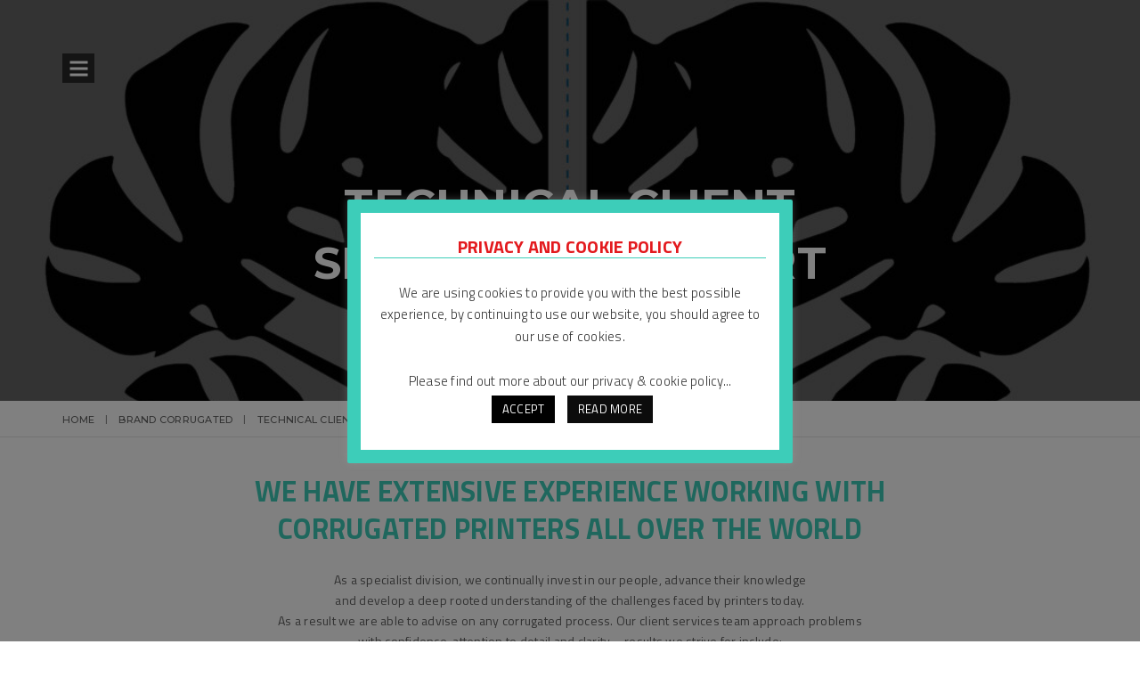

--- FILE ---
content_type: text/html; charset=UTF-8
request_url: https://brandims.com/brand-corrugated/technical-client-services-support/
body_size: 20505
content:

<!DOCTYPE html>
<html lang="en-US" class="no-js">
<head><meta http-equiv="Content-Type" content="text/html; charset=utf-8">
<meta name="viewport" content="width=device-width,initial-scale=1.0" />
<meta http-equiv="X-UA-Compatible" content="IE=edge,chrome=1" />
<link rel="profile" href="https://gmpg.org/xfn/11">
<link rel="pingback" href="https://brandims.com/xmlrpc.php">
<meta name='robots' content='index, follow, max-image-preview:large, max-snippet:-1, max-video-preview:-1' />
<!-- This site is optimized with the Yoast SEO plugin v23.2 - https://yoast.com/wordpress/plugins/seo/ -->
<title>TECHNICAL CLIENT SERVICES &amp; SUPPORT - Brand Imaging Solutions</title>
<meta name="description" content="We have extensive experience working with corrugated printers all over the worldAs a specialist division, we continually invest in our people, advance their knowledgeand develop a deep rooted understanding of printing today." />
<link rel="canonical" href="https://brandims.com/brand-corrugated/technical-client-services-support/" />
<meta property="og:locale" content="en_US" />
<meta property="og:type" content="article" />
<meta property="og:title" content="TECHNICAL CLIENT SERVICES &amp; SUPPORT - Brand Imaging Solutions" />
<meta property="og:description" content="We have extensive experience working with corrugated printers all over the worldAs a specialist division, we continually invest in our people, advance their knowledgeand develop a deep rooted understanding of printing today." />
<meta property="og:url" content="https://brandims.com/brand-corrugated/technical-client-services-support/" />
<meta property="og:site_name" content="Brand Imaging Solutions" />
<meta property="article:modified_time" content="2020-11-11T17:20:54+00:00" />
<meta name="twitter:card" content="summary_large_image" />
<meta name="twitter:label1" content="Est. reading time" />
<meta name="twitter:data1" content="4 minutes" />
<script type="application/ld+json" class="yoast-schema-graph">{"@context":"https://schema.org","@graph":[{"@type":"WebPage","@id":"https://brandims.com/brand-corrugated/technical-client-services-support/","url":"https://brandims.com/brand-corrugated/technical-client-services-support/","name":"TECHNICAL CLIENT SERVICES & SUPPORT - Brand Imaging Solutions","isPartOf":{"@id":"https://brandims.com/#website"},"datePublished":"2020-10-16T09:35:32+00:00","dateModified":"2020-11-11T17:20:54+00:00","description":"We have extensive experience working with corrugated printers all over the worldAs a specialist division, we continually invest in our people, advance their knowledgeand develop a deep rooted understanding of printing today.","breadcrumb":{"@id":"https://brandims.com/brand-corrugated/technical-client-services-support/#breadcrumb"},"inLanguage":"en-US","potentialAction":[{"@type":"ReadAction","target":["https://brandims.com/brand-corrugated/technical-client-services-support/"]}]},{"@type":"BreadcrumbList","@id":"https://brandims.com/brand-corrugated/technical-client-services-support/#breadcrumb","itemListElement":[{"@type":"ListItem","position":1,"name":"Home","item":"https://brandims.com/"},{"@type":"ListItem","position":2,"name":"Brand Corrugated","item":"https://brandims.com/brand-corrugated/"},{"@type":"ListItem","position":3,"name":"TECHNICAL CLIENT SERVICES &#038; SUPPORT"}]},{"@type":"WebSite","@id":"https://brandims.com/#website","url":"https://brandims.com/","name":"Brand Imaging Solutions","description":"Global Packaging &amp; Pre Media Production","potentialAction":[{"@type":"SearchAction","target":{"@type":"EntryPoint","urlTemplate":"https://brandims.com/?s={search_term_string}"},"query-input":"required name=search_term_string"}],"inLanguage":"en-US"}]}</script>
<!-- / Yoast SEO plugin. -->
<link rel='dns-prefetch' href='//fonts.googleapis.com' />
<link rel="alternate" type="application/rss+xml" title="Brand Imaging Solutions &raquo; Feed" href="https://brandims.com/feed/" />
<link rel="alternate" type="application/rss+xml" title="Brand Imaging Solutions &raquo; Comments Feed" href="https://brandims.com/comments/feed/" />
<!-- <link rel='stylesheet' id='wp-block-library-css' href='https://brandims.com/wp-includes/css/dist/block-library/style.min.css?ver=6.6.1' type='text/css' media='all' /> -->
<!-- <link rel='stylesheet' id='activecampaign-form-block-css' href='https://brandims.com/wp-content/plugins/activecampaign-subscription-forms/activecampaign-form-block/build/style-index.css?ver=1723541825' type='text/css' media='all' /> -->
<link rel="stylesheet" type="text/css" href="//brandims.com/wp-content/cache/wpfc-minified/1rmr1yut/bkkom.css" media="all"/>
<style id='classic-theme-styles-inline-css' type='text/css'>
/*! This file is auto-generated */
.wp-block-button__link{color:#fff;background-color:#32373c;border-radius:9999px;box-shadow:none;text-decoration:none;padding:calc(.667em + 2px) calc(1.333em + 2px);font-size:1.125em}.wp-block-file__button{background:#32373c;color:#fff;text-decoration:none}
</style>
<style id='global-styles-inline-css' type='text/css'>
:root{--wp--preset--aspect-ratio--square: 1;--wp--preset--aspect-ratio--4-3: 4/3;--wp--preset--aspect-ratio--3-4: 3/4;--wp--preset--aspect-ratio--3-2: 3/2;--wp--preset--aspect-ratio--2-3: 2/3;--wp--preset--aspect-ratio--16-9: 16/9;--wp--preset--aspect-ratio--9-16: 9/16;--wp--preset--color--black: #000000;--wp--preset--color--cyan-bluish-gray: #abb8c3;--wp--preset--color--white: #ffffff;--wp--preset--color--pale-pink: #f78da7;--wp--preset--color--vivid-red: #cf2e2e;--wp--preset--color--luminous-vivid-orange: #ff6900;--wp--preset--color--luminous-vivid-amber: #fcb900;--wp--preset--color--light-green-cyan: #7bdcb5;--wp--preset--color--vivid-green-cyan: #00d084;--wp--preset--color--pale-cyan-blue: #8ed1fc;--wp--preset--color--vivid-cyan-blue: #0693e3;--wp--preset--color--vivid-purple: #9b51e0;--wp--preset--gradient--vivid-cyan-blue-to-vivid-purple: linear-gradient(135deg,rgba(6,147,227,1) 0%,rgb(155,81,224) 100%);--wp--preset--gradient--light-green-cyan-to-vivid-green-cyan: linear-gradient(135deg,rgb(122,220,180) 0%,rgb(0,208,130) 100%);--wp--preset--gradient--luminous-vivid-amber-to-luminous-vivid-orange: linear-gradient(135deg,rgba(252,185,0,1) 0%,rgba(255,105,0,1) 100%);--wp--preset--gradient--luminous-vivid-orange-to-vivid-red: linear-gradient(135deg,rgba(255,105,0,1) 0%,rgb(207,46,46) 100%);--wp--preset--gradient--very-light-gray-to-cyan-bluish-gray: linear-gradient(135deg,rgb(238,238,238) 0%,rgb(169,184,195) 100%);--wp--preset--gradient--cool-to-warm-spectrum: linear-gradient(135deg,rgb(74,234,220) 0%,rgb(151,120,209) 20%,rgb(207,42,186) 40%,rgb(238,44,130) 60%,rgb(251,105,98) 80%,rgb(254,248,76) 100%);--wp--preset--gradient--blush-light-purple: linear-gradient(135deg,rgb(255,206,236) 0%,rgb(152,150,240) 100%);--wp--preset--gradient--blush-bordeaux: linear-gradient(135deg,rgb(254,205,165) 0%,rgb(254,45,45) 50%,rgb(107,0,62) 100%);--wp--preset--gradient--luminous-dusk: linear-gradient(135deg,rgb(255,203,112) 0%,rgb(199,81,192) 50%,rgb(65,88,208) 100%);--wp--preset--gradient--pale-ocean: linear-gradient(135deg,rgb(255,245,203) 0%,rgb(182,227,212) 50%,rgb(51,167,181) 100%);--wp--preset--gradient--electric-grass: linear-gradient(135deg,rgb(202,248,128) 0%,rgb(113,206,126) 100%);--wp--preset--gradient--midnight: linear-gradient(135deg,rgb(2,3,129) 0%,rgb(40,116,252) 100%);--wp--preset--font-size--small: 13px;--wp--preset--font-size--medium: 20px;--wp--preset--font-size--large: 36px;--wp--preset--font-size--x-large: 42px;--wp--preset--spacing--20: 0.44rem;--wp--preset--spacing--30: 0.67rem;--wp--preset--spacing--40: 1rem;--wp--preset--spacing--50: 1.5rem;--wp--preset--spacing--60: 2.25rem;--wp--preset--spacing--70: 3.38rem;--wp--preset--spacing--80: 5.06rem;--wp--preset--shadow--natural: 6px 6px 9px rgba(0, 0, 0, 0.2);--wp--preset--shadow--deep: 12px 12px 50px rgba(0, 0, 0, 0.4);--wp--preset--shadow--sharp: 6px 6px 0px rgba(0, 0, 0, 0.2);--wp--preset--shadow--outlined: 6px 6px 0px -3px rgba(255, 255, 255, 1), 6px 6px rgba(0, 0, 0, 1);--wp--preset--shadow--crisp: 6px 6px 0px rgba(0, 0, 0, 1);}:where(.is-layout-flex){gap: 0.5em;}:where(.is-layout-grid){gap: 0.5em;}body .is-layout-flex{display: flex;}.is-layout-flex{flex-wrap: wrap;align-items: center;}.is-layout-flex > :is(*, div){margin: 0;}body .is-layout-grid{display: grid;}.is-layout-grid > :is(*, div){margin: 0;}:where(.wp-block-columns.is-layout-flex){gap: 2em;}:where(.wp-block-columns.is-layout-grid){gap: 2em;}:where(.wp-block-post-template.is-layout-flex){gap: 1.25em;}:where(.wp-block-post-template.is-layout-grid){gap: 1.25em;}.has-black-color{color: var(--wp--preset--color--black) !important;}.has-cyan-bluish-gray-color{color: var(--wp--preset--color--cyan-bluish-gray) !important;}.has-white-color{color: var(--wp--preset--color--white) !important;}.has-pale-pink-color{color: var(--wp--preset--color--pale-pink) !important;}.has-vivid-red-color{color: var(--wp--preset--color--vivid-red) !important;}.has-luminous-vivid-orange-color{color: var(--wp--preset--color--luminous-vivid-orange) !important;}.has-luminous-vivid-amber-color{color: var(--wp--preset--color--luminous-vivid-amber) !important;}.has-light-green-cyan-color{color: var(--wp--preset--color--light-green-cyan) !important;}.has-vivid-green-cyan-color{color: var(--wp--preset--color--vivid-green-cyan) !important;}.has-pale-cyan-blue-color{color: var(--wp--preset--color--pale-cyan-blue) !important;}.has-vivid-cyan-blue-color{color: var(--wp--preset--color--vivid-cyan-blue) !important;}.has-vivid-purple-color{color: var(--wp--preset--color--vivid-purple) !important;}.has-black-background-color{background-color: var(--wp--preset--color--black) !important;}.has-cyan-bluish-gray-background-color{background-color: var(--wp--preset--color--cyan-bluish-gray) !important;}.has-white-background-color{background-color: var(--wp--preset--color--white) !important;}.has-pale-pink-background-color{background-color: var(--wp--preset--color--pale-pink) !important;}.has-vivid-red-background-color{background-color: var(--wp--preset--color--vivid-red) !important;}.has-luminous-vivid-orange-background-color{background-color: var(--wp--preset--color--luminous-vivid-orange) !important;}.has-luminous-vivid-amber-background-color{background-color: var(--wp--preset--color--luminous-vivid-amber) !important;}.has-light-green-cyan-background-color{background-color: var(--wp--preset--color--light-green-cyan) !important;}.has-vivid-green-cyan-background-color{background-color: var(--wp--preset--color--vivid-green-cyan) !important;}.has-pale-cyan-blue-background-color{background-color: var(--wp--preset--color--pale-cyan-blue) !important;}.has-vivid-cyan-blue-background-color{background-color: var(--wp--preset--color--vivid-cyan-blue) !important;}.has-vivid-purple-background-color{background-color: var(--wp--preset--color--vivid-purple) !important;}.has-black-border-color{border-color: var(--wp--preset--color--black) !important;}.has-cyan-bluish-gray-border-color{border-color: var(--wp--preset--color--cyan-bluish-gray) !important;}.has-white-border-color{border-color: var(--wp--preset--color--white) !important;}.has-pale-pink-border-color{border-color: var(--wp--preset--color--pale-pink) !important;}.has-vivid-red-border-color{border-color: var(--wp--preset--color--vivid-red) !important;}.has-luminous-vivid-orange-border-color{border-color: var(--wp--preset--color--luminous-vivid-orange) !important;}.has-luminous-vivid-amber-border-color{border-color: var(--wp--preset--color--luminous-vivid-amber) !important;}.has-light-green-cyan-border-color{border-color: var(--wp--preset--color--light-green-cyan) !important;}.has-vivid-green-cyan-border-color{border-color: var(--wp--preset--color--vivid-green-cyan) !important;}.has-pale-cyan-blue-border-color{border-color: var(--wp--preset--color--pale-cyan-blue) !important;}.has-vivid-cyan-blue-border-color{border-color: var(--wp--preset--color--vivid-cyan-blue) !important;}.has-vivid-purple-border-color{border-color: var(--wp--preset--color--vivid-purple) !important;}.has-vivid-cyan-blue-to-vivid-purple-gradient-background{background: var(--wp--preset--gradient--vivid-cyan-blue-to-vivid-purple) !important;}.has-light-green-cyan-to-vivid-green-cyan-gradient-background{background: var(--wp--preset--gradient--light-green-cyan-to-vivid-green-cyan) !important;}.has-luminous-vivid-amber-to-luminous-vivid-orange-gradient-background{background: var(--wp--preset--gradient--luminous-vivid-amber-to-luminous-vivid-orange) !important;}.has-luminous-vivid-orange-to-vivid-red-gradient-background{background: var(--wp--preset--gradient--luminous-vivid-orange-to-vivid-red) !important;}.has-very-light-gray-to-cyan-bluish-gray-gradient-background{background: var(--wp--preset--gradient--very-light-gray-to-cyan-bluish-gray) !important;}.has-cool-to-warm-spectrum-gradient-background{background: var(--wp--preset--gradient--cool-to-warm-spectrum) !important;}.has-blush-light-purple-gradient-background{background: var(--wp--preset--gradient--blush-light-purple) !important;}.has-blush-bordeaux-gradient-background{background: var(--wp--preset--gradient--blush-bordeaux) !important;}.has-luminous-dusk-gradient-background{background: var(--wp--preset--gradient--luminous-dusk) !important;}.has-pale-ocean-gradient-background{background: var(--wp--preset--gradient--pale-ocean) !important;}.has-electric-grass-gradient-background{background: var(--wp--preset--gradient--electric-grass) !important;}.has-midnight-gradient-background{background: var(--wp--preset--gradient--midnight) !important;}.has-small-font-size{font-size: var(--wp--preset--font-size--small) !important;}.has-medium-font-size{font-size: var(--wp--preset--font-size--medium) !important;}.has-large-font-size{font-size: var(--wp--preset--font-size--large) !important;}.has-x-large-font-size{font-size: var(--wp--preset--font-size--x-large) !important;}
:where(.wp-block-post-template.is-layout-flex){gap: 1.25em;}:where(.wp-block-post-template.is-layout-grid){gap: 1.25em;}
:where(.wp-block-columns.is-layout-flex){gap: 2em;}:where(.wp-block-columns.is-layout-grid){gap: 2em;}
:root :where(.wp-block-pullquote){font-size: 1.5em;line-height: 1.6;}
</style>
<!-- <link rel='stylesheet' id='contact-form-7-css' href='https://brandims.com/wp-content/plugins/contact-form-7/includes/css/styles.css?ver=5.9.8' type='text/css' media='all' /> -->
<!-- <link rel='stylesheet' id='cookie-law-info-css' href='https://brandims.com/wp-content/plugins/cookie-law-info/legacy/public/css/cookie-law-info-public.css?ver=3.2.6' type='text/css' media='all' /> -->
<!-- <link rel='stylesheet' id='cookie-law-info-gdpr-css' href='https://brandims.com/wp-content/plugins/cookie-law-info/legacy/public/css/cookie-law-info-gdpr.css?ver=3.2.6' type='text/css' media='all' /> -->
<!-- <link rel='stylesheet' id='wpcf7-redirect-script-frontend-css' href='https://brandims.com/wp-content/plugins/wpcf7-redirect/build/css/wpcf7-redirect-frontend.min.css?ver=1.1' type='text/css' media='all' /> -->
<!-- <link rel='stylesheet' id='bootstrap-css' href='https://brandims.com/wp-content/themes/brando/assets/css/bootstrap.min.css?ver=3.3.4' type='text/css' media='all' /> -->
<!-- <link rel='stylesheet' id='animate-css' href='https://brandims.com/wp-content/themes/brando/assets/css/animate.css?ver=1.7.3' type='text/css' media='all' /> -->
<!-- <link rel='stylesheet' id='et-line-icons-css' href='https://brandims.com/wp-content/themes/brando/assets/css/et-line-icons.css?ver=1.7.3' type='text/css' media='all' /> -->
<!-- <link rel='stylesheet' id='brando-font-awesome-css' href='https://brandims.com/wp-content/themes/brando/assets/css/font-awesome.min.css?ver=5.5.0' type='text/css' media='all' /> -->
<!-- <link rel='stylesheet' id='magnific-popup-css' href='https://brandims.com/wp-content/themes/brando/assets/css/magnific-popup.css?ver=1.7.3' type='text/css' media='all' /> -->
<!-- <link rel='stylesheet' id='owl-carousel-css' href='https://brandims.com/wp-content/themes/brando/assets/css/owl.carousel.css?ver=2.3.4' type='text/css' media='all' /> -->
<!-- <link rel='stylesheet' id='pull-menu-sideslide-css' href='https://brandims.com/wp-content/themes/brando/assets/css/pull-menu-sideslide.css?ver=1.7.3' type='text/css' media='all' /> -->
<!-- <link rel='stylesheet' id='brando-parent-style-css' href='https://brandims.com/wp-content/themes/brando/style.css?ver=6.6.1' type='text/css' media='all' /> -->
<link rel="stylesheet" type="text/css" href="//brandims.com/wp-content/cache/wpfc-minified/1fscl255/bkkom.css" media="all"/>
<link rel='stylesheet' id='brando-fonts-css' href='//fonts.googleapis.com/css?family=Titillium+Web%3A100%2C300%2C400%2C500%2C700%2C900%7CMontserrat%3A100%2C200%2C300%2C400%2C500%2C600%2C700%2C800%2C900&#038;subset' type='text/css' media='all' />
<!-- <link rel='stylesheet' id='js_composer_front-css' href='https://brandims.com/wp-content/plugins/js_composer/assets/css/js_composer.min.css?ver=5.6' type='text/css' media='all' /> -->
<!-- <link rel='stylesheet' id='brando-style-css' href='https://brandims.com/wp-content/themes/brando-child/style.css?ver=1.7.3' type='text/css' media='all' /> -->
<!-- <link rel='stylesheet' id='brando-responsive-css' href='https://brandims.com/wp-content/themes/brando/assets/css/responsive.css?ver=1.7.3' type='text/css' media='all' /> -->
<link rel="stylesheet" type="text/css" href="//brandims.com/wp-content/cache/wpfc-minified/lc0v1eu5/bkkom.css" media="all"/>
<!--[if IE 9]>
<link rel='stylesheet' id='brando-ie9-css' href='https://brandims.com/wp-content/themes/brando/assets/css/style-ie9.css?ver=1.7.3' type='text/css' media='all' />
<![endif]-->
<script type="text/javascript" src="https://brandims.com/wp-includes/js/jquery/jquery.min.js?ver=3.7.1" id="jquery-core-js"></script>
<script type="text/javascript" src="https://brandims.com/wp-includes/js/jquery/jquery-migrate.min.js?ver=3.4.1" id="jquery-migrate-js"></script>
<script type="text/javascript" id="cookie-law-info-js-extra">
/* <![CDATA[ */
var Cli_Data = {"nn_cookie_ids":[],"cookielist":[],"non_necessary_cookies":[],"ccpaEnabled":"","ccpaRegionBased":"","ccpaBarEnabled":"","strictlyEnabled":["necessary","obligatoire"],"ccpaType":"gdpr","js_blocking":"1","custom_integration":"","triggerDomRefresh":"","secure_cookies":""};
var cli_cookiebar_settings = {"animate_speed_hide":"500","animate_speed_show":"500","background":"#FFF","border":"#b1a6a6c2","border_on":"","button_1_button_colour":"#000000","button_1_button_hover":"#000000","button_1_link_colour":"#fff","button_1_as_button":"1","button_1_new_win":"","button_2_button_colour":"#0c0c0c","button_2_button_hover":"#0a0a0a","button_2_link_colour":"#ffffff","button_2_as_button":"1","button_2_hidebar":"","button_3_button_colour":"#3566bb","button_3_button_hover":"#2a5296","button_3_link_colour":"#fff","button_3_as_button":"1","button_3_new_win":"","button_4_button_colour":"#000","button_4_button_hover":"#000000","button_4_link_colour":"#333333","button_4_as_button":"","button_7_button_colour":"#61a229","button_7_button_hover":"#4e8221","button_7_link_colour":"#fff","button_7_as_button":"1","button_7_new_win":"","font_family":"inherit","header_fix":"","notify_animate_hide":"1","notify_animate_show":"","notify_div_id":"#cookie-law-info-bar","notify_position_horizontal":"right","notify_position_vertical":"bottom","scroll_close":"","scroll_close_reload":"","accept_close_reload":"","reject_close_reload":"","showagain_tab":"","showagain_background":"#fff","showagain_border":"#000","showagain_div_id":"#cookie-law-info-again","showagain_x_position":"100px","text":"#333333","show_once_yn":"","show_once":"10000","logging_on":"","as_popup":"","popup_overlay":"1","bar_heading_text":"PRIVACY AND COOKIE POLICY","cookie_bar_as":"popup","popup_showagain_position":"bottom-right","widget_position":"left"};
var log_object = {"ajax_url":"https:\/\/brandims.com\/wp-admin\/admin-ajax.php"};
/* ]]> */
</script>
<script type="text/javascript" src="https://brandims.com/wp-content/plugins/cookie-law-info/legacy/public/js/cookie-law-info-public.js?ver=3.2.6" id="cookie-law-info-js"></script>
<!--[if lt IE 9]>
<script type="text/javascript" src="https://brandims.com/wp-content/themes/brando/assets/js/html5shiv.js?ver=1.7.3" id="brando-html5-js"></script>
<![endif]-->
<link rel="https://api.w.org/" href="https://brandims.com/wp-json/" /><link rel="alternate" title="JSON" type="application/json" href="https://brandims.com/wp-json/wp/v2/pages/6939" /><link rel="EditURI" type="application/rsd+xml" title="RSD" href="https://brandims.com/xmlrpc.php?rsd" />
<meta name="generator" content="WordPress 6.6.1" />
<link rel='shortlink' href='https://brandims.com/?p=6939' />
<link rel="alternate" title="oEmbed (JSON)" type="application/json+oembed" href="https://brandims.com/wp-json/oembed/1.0/embed?url=https%3A%2F%2Fbrandims.com%2Fbrand-corrugated%2Ftechnical-client-services-support%2F" />
<link rel="alternate" title="oEmbed (XML)" type="text/xml+oembed" href="https://brandims.com/wp-json/oembed/1.0/embed?url=https%3A%2F%2Fbrandims.com%2Fbrand-corrugated%2Ftechnical-client-services-support%2F&#038;format=xml" />
<meta name="google-site-verification" content="sSDP2ivjyRTpwSvw5mnZnwlPMF9GVDcFHqS6y4JpKyU" />            <link rel="shortcut icon" href="https://brandims.com/wp-content/uploads/2018/12/favicon-32x32.png">
<link rel="apple-touch-icon" href="https://brandims.com/wp-content/uploads/2018/12/apple-icon-57x57.png">
<link rel="apple-touch-icon" sizes="72x72" href="https://brandims.com/wp-content/uploads/2018/12/android-icon-72x72.png">
<link rel="apple-touch-icon" sizes="114x114" href="https://brandims.com/wp-content/uploads/2018/12/apple-icon-114x114.png">
<link rel="apple-touch-icon" sizes="149x149" href="https://brandims.com/wp-content/uploads/2018/12/apple-icon-114x114.png">
<meta name="generator" content="Powered by WPBakery Page Builder - drag and drop page builder for WordPress."/>
<!--[if lte IE 9]><link rel="stylesheet" type="text/css" href="https://brandims.com/wp-content/plugins/js_composer/assets/css/vc_lte_ie9.min.css" media="screen"><![endif]-->		<style type="text/css" id="wp-custom-css">
.blog-post-style4 .post-thumbnail img {
opacity: .2;
top: -100px;
position: relative;
width: 100%;
}
.parent-section.post-5874.page.type-page.status-publish.has-post-thumbnail.hentry {
padding: 30px 0px!important;
}
._form-title {
font-size: 22px!important;
line-height: 33px!important;
padding: 20px 0px!important;
font-family: "Helvetica Neue",Helvetica,Arial,sans-serif!important;
}
input, textarea, select{font-size:14px;font-family: "Helvetica Neue",Helvetica,Arial,sans-serif!important; }
#recaptcha_0 {
margin-bottom: 20px;
}
#_form_5_submit {
background: red;
border: 0px;
color: #fff;
font-size: 16px;
font-weight: bold;
padding: 10px 30px;
border-radius:5px !important;
}
#_form_5_submit:hover{ background:#666666;}
._form-label {
font-size: 15px;
}
.navbar-brand img {
max-width: 100%;
}
@media (max-width:1400px) {
.menu-wrap {
position: fixed;
z-index: 1001;
width: 195px;
background: #fff;
padding: 26px 15px 15px;
font-size: 1.15em;
left: -245px;
}
.pull-menu .wrap-menu-content {
margin: 10px 0 0;
padding: 10px 0;
padding-right: 0px;
padding-left: 0px;
}
.pull-menu .nav li {
margin: 2px;
}
.pull-menu .wrap-menu-content {
margin: 10px 0 0;
padding: 10px 0;
padding-right: 0px;
padding-left: 0px;
}
.margin-fifteen-top {
margin-top: 10px !important;
}
.close-button{ z-index:9999;}
.pull-menu nav.shrink {
background:inherit!important;
}
.pull-menu .wrap-menu-content {
overflow: hidden;
}
.pull-menu .wrap-menu-content ul {
overflow: hidden;
}
}
@media screen and (max-width: 1000px) and (min-width: 780px) {
.navbar-brand img {
max-width: 85px;
}
}
@media screen and (max-width: 767px) and (min-width: 480px) {
.navbar-brand img {
max-width: 85px;
}
}
@media (max-width:767px) {
.vaback .wpd-innner-wrapper .vc_btn3-container.btncls1.vc_btn3-center .vc_btn3-color-grey {
padding: 10px 12px !important;
margin: 25px 0 0px !important;
font-size:12px;
}
.parent-section.post-5874.page.type-page.status-publish.has-post-thumbnail.hentry {
padding: 0px 0px !important;
}
.clstpd3 .wpd-innner-wrapper {
padding-top: 80%;
}
.inner-desc-service .leftd {
float: right;
position: absolute;
right: 12px !important;
}
.inner-desc-service .rightd {
float: left;
position: absolute;
left: 12px !important;
}
.inner-desc-service .rightd li {
padding-left: 36px !important;
}
.inner-desc-service .leftd li {
padding-left: 0px !important;
}
.pull-menu nav.shrink {
background:inherit!important;
}
.splcs {
padding: 5% !important;
margin-top: 0px !important;
}
.abhite .wpd-innner-wrapper {
height: 100% !important;
}
.brandimg {
width: 100% !important;
}
.row-service-desc:hover .service-desc .inner-desc-service li {
font-size: 12px;
/* width: 100%; */
}
.inner-desc-service .rightd li {
padding-left: 10px;
}
.inner-desc-service .leftd li {
padding-left: 10px;
}
.bxhigt {
height: auto !important;
}
.boxptcls {
padding-bottom: 2%;
margin-top: 0px;
}
.bgimage .imagback {
height: auto !important;
margin-top: 0px;
}
.bgimage .imagback1 {
height: auto !important;
margin-top: 0px;
}
.choisbg .choisback {
height: auto !important;
}
}
.dsply{display:none;}
.brandimg {
width: 50%;
margin: 0px !important;
padding: 0px !important;
}
.row-service-desc {
height: 380px;
}
.row-service-desc img {
height: 380px;
}
.grid-style1 .grid figcaption .project {
top: 22%;
/* z-index: 9999999; */
font-size: 15px;
/* display: block; */
position: absolute;
text-align: justify;
padding-left: 38px;
padding-top: 10px;
padding-right: 42px;
}
.rproject h3 {
top: 16% !important;
text-align: left !important;
color: #0b476d;
font-size: 25px !important;
/* padding-left: 30px !important; */
}
.grid-style1 .grid figcaption h4 {
top: 18%;
position: absolute;
padding-left: 36px;
padding-right: 40px;
padding-top: 10px;
font-size: 21px;
color:#0b476d;
}
.rproject .grid-style1-border {
border: 8px solid #0b476d !important;
}
.rbutoon {
position: absolute;
top: 63%;
left: 5%;
}
.btncls1 .rbtn, .rbtn1 {
color: #fff !important;
background-color: #264284 !important;
}
.rproject .grid figure:hover img {
cursor: pointer !important;
}
.project p b {
color: #e31a1e !important;
}
.page-id-6594 .rbtn1 {
color: #fff !important;
background-color: #3dcdb9 !important;}
.page-id-6594 .rproject .grid-style1-border {
border: 8px solid #3dcdb9 !important;
}
.page-id-6594 .rbutoon .rbtn {
color: #fff;
background: #3dcdb9 !important;
/* margin-left: 10px; */
}
.splcs {
padding-left: 13%;
margin-top: -9%;
}
.abhite .wpd-innner-wrapper {
height: 119px;
}
.btncls a {
font-family: 'Montserrat', sans-serif !important;
font-size: 15px;
font-weight: 600 !important;
}
.btncls1 a {
font-family: 'Montserrat', sans-serif !important;
font-size: 15px;
font-weight: 600 !important;
}
.btncls2 a {
font-family: 'Montserrat', sans-serif !important;
font-size: 15px;
font-weight: 600 !important;
}
.inner-desc-service .rightd li {
padding-left: 76px;
}
.inner-desc-service .leftd li {
padding-left: 34px;
}
.row-service-desc:hover .service-desc h2 {
font-family: 'Montserrat', sans-serif !important;
}
.sheight .bbox {
background-position: center center !important;
}
.bxhigt {
height: 509px;
}
.boxptcls {
padding-bottom: 2%;
margin-top: -3%;
}
.bgimage .imagback {
height: 420px;
margin-top: -3%;
}
.bgimage .imagback1 {
height: 440px;
margin-top: -3%;
}
.btncls2 .vc_general.vc_btn3.vc_btn3-size-md.vc_btn3-shape-square.vc_btn3-style-flat.vc_btn3-color-grey:hover {
background: #fff;
color: #0b476d;
}
.cntathed #_form_3_ ._form-title {
font-family: 'Montserrat' !important;
font-size: 17px !important;
font-weight: 600 !important; 
}
.choisbg .choisback {
height: 410px;
}
.workbox .artist-info-btn {
padding-top: 6%;
}
.artist-info-btn a {
background: #007fa1;
border: 2px solid #007fa1;
}
.artist-info-btn a:hover {
border: 2px solid #007fa1;
color:#007fa1;
}
.page-id-6914 .artist-info-btn a {
background: #3dcdb9;
border: 2px solid #3dcdb9;
}
.page-id-6914 .artist-info-btn a:hover{
border: 2px solid #3dcdb9;
background: transparent;
color:#3dcdb9;
}
.workbox {
margin-bottom: 5%;
margin-left: 5%;
}
.artist-info p {
font-size: 15px !important;
}
.workbox .img-border.border-transperent-green.brando_content_block_1602690073-2-23 {
width: 78%;
margin-left: 2%;
}
.artist-title {
right: 91px;
}
.opacity-full-dark {
opacity: 0;
}
.cushead {
font-weight: 700;
}
.delllogo .wpb_wrapper.vc_figure {
margin-top: 9%;
}
.fontclass p {
font-size: 14px;
}
.brando-page-title .page-title h2 {
font-size: 50px;
line-height: 65px;
}
.brando-page-title .page-title h2:after {
content: "";
position: absolute;
background: #fff;
width: 100px;
height: 5px;
bottom: -40px;
left: 0;
right: 0;
margin: 0 auto;
}
.single-post .opacity-full-dark {
opacity: 0.8;
}
.page-id-6577 .brando-page-title .page-title h2,
.page-id-5631 .brando-page-title .page-title h2,
.page-id-5621 .brando-page-title .page-title h2, 
.page-id-5595 .brando-page-title .page-title h2 {
font-size: 80px;
line-height: 65px;
}
.artist-info .text-small {
font-size: 16px !important;
font-family: 'Titillium Web' !important;
}
.artist-info .title-small {
font-size: 25px !important;
}
.breadcrumb ul li br {
display: none;
}
.page-id-6220 .brando-page-title .page-title h2 {
font-size: 80px;
line-height: 65px;
}.page-id-6220 section.no-effect.parallax-fix.no-padding.brando-page-title {
background: #E31A1E;
}
.page-id-7103 .brando-page-title .page-title h2 {
font-size: 80px;
line-height: 65px;
}
.page-id-7103 section.no-effect.parallax-fix.no-padding.brando-page-title {
background: #E31A1E !important;
}
.custom-social i {
color: #fff !important;
}
.footer-social a i {
color: #000;
}
.pull-menu .footer-social a {
margin: 0 4px !important;
}
.colocls h2 strong {
color: #e31a1e !important;
}
.pull-menu .navbar-nav a span {
color: #ccc !important;
}
.pull-menu .navbar-nav a {
color: #ccc !important;
}
.page-id-6071 .opacity-full-dark {
opacity: 0.8;
}
.page-id-5756 section.no-effect.parallax-fix.no-padding.brando-page-title {
background: #E31A1E !important;
}
/** demo to live 27-Jan-201 */
.vidobclss .fluid-width-video-wrapper iframe{width: 758px !important;
height: 373px !important;
left: -14px !important;
top: -8px !important;
}
.vidobclss .fit-videos {
margin-top: -14%;
}
@media (max-width:1024px) {
.vidobclss1 .fluid-width-video-wrapper iframe {
top: -5px !important;
width: 100% !important;
height: 100% !important;
}
.vidobclss1 {
height: 370px;
}
.wdivclss {
width: 100% !important;
}
.wdivclss1 {
width: 100% !important;
}
}
.wdivclss {
width: 38.55%;
height: 100%;
}
.wdivclss1 {
width: 586px;
}
.vidobclss1 .fluid-width-video-wrapper iframe {
top: 0px !important;
width: 105% !important;
height: 100% !important;
min-height: 370px !important;
/**left: -15px; 
right: -15px;*/
left: -2%;
}
@media screen and (max-width: 900px) and (min-width: 767px){.vidobclss1 {
padding-top: 0% !important;
width: 100%;
padding-bottom: 0% !important;
}
}
@media screen and (max-width: 1366px) and (min-width: 1024px){.vidobclss1 {
width: 100%;
}}
@media only screen 
and (min-device-width: 414px) 
and (max-device-width: 736px) 
and (-webkit-min-device-pixel-ratio: 3) { 
.vidobclss1 {
padding-top: 0% !important; 
padding-bottom: 39% !important;
}}
@media only screen 
and (min-device-width: 414px) 
and (max-device-width: 736px) 
and (-webkit-min-device-pixel-ratio: 3)
and (orientation: landscape) { 
.vidobclss1 {
padding-top: 0% !important; 
padding-bottom: 0% !important;
}
} 
#about-box .light-gray-text2, #service-box .light-gray-text2, #work-wrapper .light-gray-text2, #team-wrapper .light-gray-text2, .architecture-section .light-gray-text2, #contact_box .light-gray-text2 {
font-family: 'Montserrat' !important;
}
@media (max-width:414px) {
.fit-videos {
padding-bottom: 78%;
}	
}
/**.vaback .btncls1 {
padding-top: 14%;
padding-left: 17%;
} 
.vaback .wpd-innner-wrapper {
height: 300px;
position: relative;
}*/
.vaback .wpd-innner-wrapper .vc_btn3-container.btncls1.vc_btn3-center {
position: absolute;
top: 48%;
left: 60%;
transform: translate(-46%, -60%);
padding: 0;
margin: 0;
}
.vashow h2 {
color: #fff;
vertical-align: middle;
padding-top: 19%;
}
.vmainr .btncls1 {
padding-top: 0%;
margin-top: -1.5%;
}
.page-id-7490 .pclss .grid figure:hover img {
opacity: 0 !important;
}
.page-id-7490 .pclss .grid-style1-border {
border: 8px solid #676C6E !important;
background: #676C6E;
}
.vmainr .btncls1 .vc_btn3.vc_btn3-size-sm {
font-size: 10px;
padding-top: 6px;
padding-bottom: 6px;
}
.page-id-7490 .artist-info-btn a:hover {
border: 2px solid #e31a1e;
background: transparent;
color: #e31a1e;
}
.page-id-7490 .artist-info-btn a {
background: #e31a1e;
border: 2px solid #e31a1e;
}
.page-id-7490 .grid-style1-border {
height: 100%;
width: 100%;
left: 0;
top: 0;
}
.page-id-7490  .grid-style1 .grid figcaption {
height: 100%;
width: 100%;
left: 0;
top: 0;
}
.vashow .fluid-width-video-wrapper iframe {
top: 0px !important;
}
.vaimagb .vc-column-innner-wrapper, .vaimagb .vc-column-innner-wrapper .wpd-innner-wrapper, .vaimagb .vc-column-innner-wrapper .wpd-innner-wrapper .vc_custom_1622720977156, 
.vaimagb .vc-column-innner-wrapper .wpd-innner-wrapper .vc_custom_1622720977156 figure, .vaimagb .vc-column-innner-wrapper .wpd-innner-wrapper .vc_custom_1622720977156 figure .vc_box_border_grey, 
.vaimagb .vc-column-innner-wrapper .wpd-innner-wrapper .vc_custom_1622720977156 figure .vc_box_border_grey img { height: 100%; } 
.vaimagb .btncls1 .vc_btn3.vc_btn3-color-grey, .vc_btn3.vc_btn3-color-grey.vc_btn3-style-flat {
color: #fff;
background-color: #e31a1e;
}
.vaimagb .btncls1 .vc_btn3.vc_btn3-size-lg:hover {
background: transparent;
border: 2px solid #e31a1e;
color: #e31a1e;
}
@media (max-width:768px) {
.vaback .wpd-innner-wrapper .vc_btn3-container.btncls1.vc_btn3-center {
position: absolute;
top: 58% !important;
left: 60%;
transform: translate(-46%, -60%);
padding: 0;
margin: 0;
}
}
@media screen and (max-width: 767px) and (min-width: 320px){
.vaback .wpd-innner-wrapper .vc_btn3-container.btncls1.vc_btn3-center {
top: 49% !important;
}
.page-id-7490 .vmainr .cover-background {
background-size: cover !important;
background-position: top !important;
padding: 0 !important;
height: 60vw !important;
}
.page-id-7490 .vmainr .vc_box_border_grey img {
margin: 45px 87px 0 0px !important;
width: 48% !important;
float: right !important;
}
} 
.page-id-7490 .vmainr .vc_box_border_grey img {
margin: 87px 0px 0;
width: 70%;
float: right;
}
.vatextbox .btncls1 {
margin-top: -15px;
}
.vatextbox .btncls1 .vc_btn3-color-grey:hover {
border: 1px solid #e31a1e;
background: none !important;
color: #e31a1e !important;
}
@media screen and (max-width: 1199px) and (min-width: 768px) {
.vmainr .vatextbox {
padding: 30px !important;
}
.vmainr .vatextbox .light-gray-text2 {
font-size: 20px !important;
}
.vmainr .vatextbox h4.sub-heading-small {
font-size: 16px;
line-height: 28px;
}
}
@media screen and (max-width: 1400px) and (min-width: 1200px) {
.vmainr .vatextbox {
padding: 78px !important;
}
.vmainr .vatextbox .light-gray-text2 {
font-size: 24px !important;
}
.vmainr .vatextbox h4.sub-heading-small {
font-size: 20px;
line-height: 28px;
}
}
.btnemail .vc_general.vc_btn3.vc_btn3-size-md.vc_btn3-shape-square.vc_btn3-style-classic.vc_btn3-color-white {
background: #e31a1e !important;
color: #fff !important;
padding-top: 12px;
padding-bottom: 12px;
font-size: 15px;
font-family: 'Montserrat', sans-serif !important;
font-weight: 600 !important;
}
.btnemail .vc_general.vc_btn3.vc_btn3-size-md.vc_btn3-shape-square.vc_btn3-style-classic.vc_btn3-color-white:hover {
color: #e31a1e !important;
background: transparent !important;
border: 1px solid #e31a1e;
}
/**
.vaimagb .wpb_single_image, .vaimagb .wpb_single_image figure, .vaimagb .wpb_single_image figure .vc_box_border_grey, .vaimagb .wpb_single_image figure .vc_box_border_grey img {
height: 100%;
} */
/** 15-June-2021 */
.page-id-7576 .opacity-full-dark {
opacity: 0.5;
}
.page-id-7576 .parallax-fix {
background-attachment: unset !important;
}
.newviedos .newviedos1 .fluid-width-video-wrapper {
padding-top: 42.8667% !important;
}
.vacasebox .artist-info {
padding: 9% 9% 0;
}
.page-id-7490 .vapjet .grid-style1 .grid figcaption h3 {
top: 50%;
transform: translate(0, -50%);
left: 0;
right: 0;
bottom: 0;
padding: 0 15px;
}
.page-id-7490 .vapjet .borderbox .grid-style1 .grid figcaption h3::after {
bottom: -15px;
}
.page-id-7579 .opacity-full-dark {
opacity: 0.5;
}
.page-id-7579 .parallax-fix {
background-attachment: unset !important;
}
@media only screen and (max-width: 768px) {
.vaartistbox .artist-info p {
font-size: 8px !important;
line-height: 11px;
}
.vaartistbox .artist-info .text-small {
font-size: 10px !important;
}
.vaartistbox .artist-info .title-small {
font-size: 14px !important;
}
.vaartistbox .btn.btn-small {
font-size: 7px;
padding: 5px 14px;
}
.page-id-7490 .workbox .img-border.border-transperent-green.brando_content_block_1602690073-2-23 {
width: 85% !important;
}
}
.page-id-7490 .workbox .img-border.border-transperent-green.brando_content_block_1602690073-2-23 {
width: 90%;
margin-left: 2%;
}
@media screen and (max-width: 1024px) and (min-width: 769px)  {
.vaartistbox .artist-info p {
line-height: 18px;
}
}
@media (max-width:414px) {
.vashow .fit-videos {
padding-bottom: 0;
}}
.videoboxs .fluid-width-video-wrapper {
padding-top: 0 !important;
}
/** 06-Dec-2021 */
.petsimg {
height: 950px;
}
.petsimg .petslogo {
width: 186px;
position: relative;
/**  left: 182px;
top: 35px; */
}
.petsimg .petsheading h2 {
text-transform: none;
color: #fff !important;
font-weight: 800 !important;
font-size: 48px !important;
line-height: 55px;
/**position: relative;
left: 184px;
top: -193px; */
}
.petsimg .petssub {
position: relative;
/** top: -150px; 
left: 189px;*/
}
.petsimg .petssub h4 {
color: #fff;
font-weight: 600;
text-transform: none;
line-height: 60px;
font-size: 30px;
}
.petsmain.brando_inner_row_1638773655-2-85.brando-inner-row-class {
position: relative;
top: 51px;
left: 144px;
}
.petsimg .petssub .petsp {
padding-left: 0px;
}
.petsimg .petssub form.wpcf7-form input.wpcf7-form-control.has-spinner.wpcf7-submit {
background: #3dcdb9;
border: 1px solid #3dcdb9;
color: #fff;
font-size: 15px;
padding-top: 12px;
padding-bottom: 12px;
padding-left: 25px;
padding-right: 25px;
font-weight: 600;
}
.petsimg .petssub form.wpcf7-form input.wpcf7-form-control.has-spinner.wpcf7-submit:hover {
background: transparent;
border: 1px solid #fff;
}
.petsimg .petssub form.wpcf7-form.invalid .wpcf7-response-output {
width: 44%;
color: #fff;
border:0px;
}
.bgimage .petsfont p {
font-size: 20px !important;
color: #fff;
line-height: 36px;
}
.petsmid {
padding-top: 7%;
padding-bottom: 7%;
padding-left: 10%;
}
.petsmid .btncls button.vc_general.vc_btn3.vc_btn3-size-lg.vc_btn3-shape-square.vc_btn3-style-flat.vc_btn3-color-grey {
background: #3dcdb9 !important;
border: 1px solid #3dcdb9;
font-weight: 600;
padding-top: 12px;
padding-bottom: 12px;
font-family: 'Montserrat', sans-serif;
}
.petsmid .btncls button.vc_general.vc_btn3.vc_btn3-size-lg.vc_btn3-shape-square.vc_btn3-style-flat.vc_btn3-color-grey:hover {
background: transparent !important;
border: 1px solid #fff;
}
.petsmid .btncls {
padding-top: 0;
}
.petsmid .brando_text_1638781246-2-47 h2 {
text-transform: none;
padding-bottom: 14px;
font-size: 25px;
}
.petsmid .petsfont1 p {
font-size: 20px;
line-height: 30px;
margin-bottom: 30px;
}
.petsport .grid-gallery .brando-portfolio-1 .portfolio-filter-46 figure figcaption p {
display: block;
color: #fff !important;
z-index: 9999;
position: relative;
top: 45%;
/*
transform: translate(0%, -50%);
left: 0;
right: 0px;
*/
}
.petsport .grid-style1 .grid figcaption h3::after {
content: "";
position: absolute;
width: 70px;
height: 5px;
background-color: #3dcdb9;
bottom: -40px;
left: 0;
right: 0;
margin: 0 auto;
}
.petsport .grid-style1 .grid figcaption h3 a {
color: #3dcdb9 !important;
}
.petsport .grid-style1-border {
border: 8px solid #000 !important;
background: #000;
width: 100%;
height: 100%;
left: 0px;
top: 0px;
}
.petsport .grid-style1 .grid figcaption {
height: 100%;
width: 100%;
left: 0;
top: 0;
}
.petsmid1 {
padding: 3%;
}
.petsmid1 h2 {
padding-bottom: 27px;
color: #fff;
font-weight: 800;
}
.petsmid1 .petsfont1 p {
font-size: 20px;
color: #fff;
line-height: 33px;
}
.petsabout {
padding: 0px;
}
.petsabout .wpb_column.brando-column-container.brando_column_1638787912-2-36.vc_col-sm-6.col-xs-mobile-fullwidth.petsabout1.padding-110px-90px.md-padding-90px-60px.sm-padding-70px-70px.xs-padding-40px-15px {
padding: 95px 87px !important;
}
.petsabout .petsabout1 .wpb_single_image.wpb_content_element.vc_align_left {
margin-bottom: 0px !important;
}
.petsmid1 button.vc_general.vc_btn3.vc_btn3-size-lg.vc_btn3-shape-square.vc_btn3-style-flat.vc_btn3-color-grey {
background: #3dcdb9 !important;
border: 1px solid #3dcdb9;
font-family: 'Montserrat', sans-serif !important;
font-weight: 600;
padding-top: 12px;
padding-bottom: 12px;
}
.petsmid1 button.vc_general.vc_btn3.vc_btn3-size-lg.vc_btn3-shape-square.vc_btn3-style-flat.vc_btn3-color-grey:hover {
background: transparent !important;
border: 1px solid #fff;
}
.petsblog {
padding: 0px !important;
}
.wpb_column.brando-column-container.brando_column_1638779868-2-78.overflow-hidden.vc_col-sm-2.col-xs-mobile-fullwidth.choisback.petsmid.xs-padding-fifty-tb {
margin: 0px !important;
}
@media only screen and (max-width: 768px) {
.petsmain.brando_inner_row_1638773655-2-85.brando-inner-row-class {
position: absolute;
top: 99px;
left: 0;
}
.petsimg .petsheading h2 {
font-size: 25px !important;
}
.petsp1{
padding-left:0px;
}
.petsimg .petssub form.wpcf7-form.invalid .wpcf7-response-output{
width:auto !important;
}
.petsmid {
padding-top: 7% !important;
padding-bottom: 7% !important;
}
}
@media only screen and (max-width: 700px) {
.wpb_column.brando-column-container.brando_column_1638779868-2-78.overflow-hidden.vc_col-sm-2.col-xs-mobile-fullwidth.choisback.petsmid.xs-padding-fifty-tb {
display: none;}
.petsimg { height: 1130px;}
}
@media only screen and (max-width: 1024px) and (min-width: 768px){
.petsabout .wpb_column.brando-column-container.brando_column_1638787912-2-36.vc_col-sm-6.col-xs-mobile-fullwidth.petsabout1.padding-110px-90px.md-padding-90px-60px.sm-padding-70px-70px.xs-padding-40px-15px {
padding: 63px 60px !important;
}
.petstesti{
padding: 63px 60px !important;
}
.petsabout1 .title-small {
line-height: 26px;
font-size: 16px;
font-weight: 400 !important;
}
.petsabout2 {
padding: 0px !important;
}
}
@media only screen and (max-width: 768px){
.petsabout .wpb_column.brando-column-container.brando_column_1638787912-2-36.vc_col-sm-6.col-xs-mobile-fullwidth.petsabout1.padding-110px-90px.md-padding-90px-60px.sm-padding-70px-70px.xs-padding-40px-15px {
padding: 9px !important;
}
.petsabout1 .title-small {
line-height: 26px;
font-size: 16px;
font-weight: 400 !important;
}
.petsabout2 {
padding: 0px !important;
}
}
@media only screen and (max-width: 767px){
.petsabout .wpb_column.brando-column-container.brando_column_1638787912-2-36.vc_col-sm-6.col-xs-mobile-fullwidth.petsabout1.padding-110px-90px.md-padding-90px-60px.sm-padding-70px-70px.xs-padding-40px-15px {
padding: 24px !important;
}
}
@media only screen and (max-width: 991px) and (min-width: 768px){
.petsabout .wpb_column.brando-column-container.brando_column_1638787912-2-36.vc_col-sm-6.col-xs-mobile-fullwidth.petsabout1.padding-110px-90px.md-padding-90px-60px.sm-padding-70px-70px.xs-padding-40px-15px {
padding: 9px !important;
}
.petsmain.brando_inner_row_1638773655-2-85.brando-inner-row-class {
position: absolute;
}
.petsimg .petsheading h2 {
line-height: 45px !important;
}
.petsp1 {
padding: 0px;
}
}
@media only screen and (max-width: 1199px) and (min-width: 1025px){
.petsabout .wpb_column.brando-column-container.brando_column_1638787912-2-36.vc_col-sm-6.col-xs-mobile-fullwidth.petsabout1.padding-110px-90px.md-padding-90px-60px.sm-padding-70px-70px.xs-padding-40px-15px {
padding: 2px 60px !important;
}
.wpb_column.brando-column-container.brando_column_1638788245-2-25.vc_col-sm-6.col-xs-mobile-fullwidth.petsabout1.no-padding.md-padding-90px-tb.xs-padding-bottom-40px-lr-15px {
padding: 0px !important;
}	.petsmain.brando_inner_row_1638773655-2-85.brando-inner-row-class {
position: absolute;
}
.petsimg .petsheading h2 {
line-height: 45px !important;
}
.petsp1 {
padding: 0px;
}
}		</style>
<style type="text/css" title="dynamic-css" class="options-output">body{font-family:"Titillium Web";}.alt-font, .sidebar ul li a, .tags a, .btn{font-family:Montserrat;}body{line-height:23px;font-size:13px;}h1{line-height:50px;font-size:45px;}h2{line-height:42px;font-size:32px;}h3{line-height:40px;font-size:35px;}h4{line-height:30px;font-size:25px;}h5{line-height:25px;font-size:20px;}h6{line-height:23px;font-size:18px;}.text-extra-small{line-height:15px;font-size:10px;}.text-small{line-height:20px;font-size:12px;}.text-medium{line-height:24px;font-size:16px;}.text-large{line-height:22px;font-size:15px;}.text-extra-large{line-height:27px;font-size:18px;}.title-small{line-height:30px;font-size:21px;}.title-medium{line-height:28px;font-size:24px;}.title-large{line-height:34px;font-size:28px;}.title-extra-large{line-height:37px;font-size:35px;}.title-extra-large-2{line-height:45px;font-size:45px;}.title-extra-large-3{line-height:50px;font-size:50px;}.title-extra-large-4{line-height:70px;font-size:70px;}.title-extra-large-5{line-height:50px;font-size:80px;}.title-big{line-height:100px;font-size:100px;}.title-big2{line-height:125px;font-size:125px;}.title-big3{line-height:150px;font-size:150px;}.bg-white{background:#ffffff;}.bg-black{background:#000000;}.bg-dark-gray{background:#252525;}.bg-mid-gray{background:#3dcdb9;}.bg-mid-gray2{background:#b2b2b2;}.bg-mid-gray3{background:#3dcdb9;}.bg-light-gray{background:#f7f7f7;}.bg-gray{background:#f6f6f6;}.bg-yellow{background:#e6af2a;}.bg-light-yellow{background:#f8f7f5;}.bg-deep-yellow{background:#c8a64b;}.bg-golden-yellow{background:#ffd800;}.bg-fast-yellow{background:#e31d3b;}.bg-yellow-ochre{background:#997546;}.bg-brown{background:#614c45;}.bg-deep-brown{background:#544441;}.bg-orange{background:#c24742;}.bg-deep-orange{background:#d66e4a;}.bg-fast-orange{background:#ff513b;}.bg-pink{background:#c2345f;}.bg-deep-red{background:#dc3535;}.bg-crimson-red{background:#e31d3b;}.bg-deep-pink{background:#e53878;}.bg-light-pink{background:#dc378e;}.bg-deep-pink-dark{background:#e15276;}.bg-fast-pink{background:#ff1a56;}.bg-fast-pink-dark{background:#ef106e;}.bg-magenta{background:#d94378;}.bg-dark-green{background:#60a532;}.bg-fast-green{background:#00ff97;}.bg-deep-green{background:#1acd7b;}.bg-deep-green2{background:#7ebaa1;}.bg-deep-green-dark{background:#04b966;}.bg-deep-green-dark2{background:#6ad5a7;}.bg-deep-green-dark3{background:#62a486;}.bg-transparent-green{background:rgba(0,255,151,0.5);}.bg-fast-blue{background:#00efff;}.bg-dark-blue{background:#1e2126;}.bg-deep-blue{background:#2283d4;}.bg-deep-blue2{background:#131d43;}.bg-deep-blue3{background:#1d2127;}.bg-transparent-deep-blue{background:rgba(17,116,198,0.9);}.bg-turquoise-blue{background:#93e4cf;}.bg-deep-blue-dark{background:#1d6cae;}.bg-transparent-blue{background:rgba(0,239,255,0.5);}.bg-violet{background:#6c407e;}.menu-wrap{background:#ffffff;}.transparent-header.shrink{background:rgba(0,0,0,0.7);}.sidebar-nav, nav.shrink.sidebar-nav{background:#000000;}nav.without-border.shrink{background:#000000;}.sidebar-nav .navbar-nav li a::before{border-bottom-color:#ef106e;}.sidebar-nav .navbar-nav li > a:hover::before, .sidebar-nav .navbar-nav li.active > a::before, .sidebar-nav .navbar-nav li.current-menu-item > a:before, .sidebar-nav .navbar-nav li ul li.current-menu-item > a:before{border-bottom-color:#ef106e;}body{color:#626262;}a{color:#626262;}a:hover{color:#272727;}i{color:#9a9a9a;}.white-text{color:#ffffff;}.black-text{color:#000000;}.gray-text{color:#626262;}.light-gray-text{color:#ffffff;}.light-gray-text2{color:#3dcdb9;}.medium-gray-text{color:#929292;}.dark-gray-text{color:#373737;}.deep-gray-text{color:#404040;}.deep-light-gray-text{color:#878787;}.magenta-text{color:#d94378;}.orange-text{color:#ff513b;}.deep-orange-text{color:#d66e4a;}.deep-red-text{color:#e75e50;}.crimson-red-text{color:#e31d3b;}.deep-pink-dark-text{color:#e15276;}.fast-pink-text{color:#ff1a56;}.fast-pink-text-dark{color:#ef106e;}.yellow-text{color:#fdd947;}.fast-yellow-text{color:#ffffff;}.brown-text{color:#614c45;}.deep-yellow-text{color:#c8a64b;}.dark-blue-text{color:#1e2126;}.deep-blue-text{color:#2283d4;}.turquoise-blue-text{color:#3dcdb9;}.transparent-blue-text{color:rgba(0,255,151,0.5);}.fast-green-text{color:#85eea5;}.deep-green-text{color:#1acd7b;}.deep-green-dark2-text{color:#3dcdb9;}.transparent-green-text{color:rgba(0,255,151,0.5);}</style><style type="text/css" data-type="vc_custom-css">
.ftcalss p b{
color:#e31a1e;
}
.page-id-6514 section.brando-page-title {
padding: 0px !important;
}
.page-id-6514 section.brando_row_1545374773-2-51{
padding:19px 0 !important;
}
.num_class p {
color: #e31a1e;
font-size: 55px;
font-family: 'Montserrat';
}
.ftcalss p {
font-size: 14px;
}
section.creat_service {
padding: 19px 0 !important;
}</style><noscript><style type="text/css"> .wpb_animate_when_almost_visible { opacity: 1; }</style></noscript>
<style>
.row-service-desc img {
width: 100%;
}
.architecture-img img {
width: 100%;
}
</style>
<!-- Global site tag (gtag.js) - Google Analytics -->
<script async src="https://www.googletagmanager.com/gtag/js?id=UA-134600057-1"></script>
<script>
window.dataLayer = window.dataLayer || [];
function gtag(){dataLayer.push(arguments);}
gtag('js', new Date());
gtag('config', 'UA-134600057-1');
</script>
<meta property="og:title" content="TECHNICAL CLIENT <br>SERVICES &#038; SUPPORT" />
<meta property="og:site_name" content="Brand Imaging Solutions" />
<meta property="og:url" content="https://brandims.com/brand-corrugated/technical-client-services-support/" />
<meta property="og:description" content="Offers Product Packaging, Retail Positioning, Advertising, E-commerce & Digital Campaigns services to businesses and brands." />
<meta property="og:type" content="website" />
<meta property="og:image" content="" />
<meta name="twitter:card" content="summary_large_image">
</head>
<body class="page-template-default page page-id-6939 page-child parent-pageid-6914 wpb-js-composer js-comp-ver-5.6 vc_responsive">
<div class="menu-wrap pull-menu" data-offset=-59>
<nav class="menu navigation-menu ">
<!-- Brand and toggle get grouped for better mobile display -->
<div class="col-md-12 navbar-header no-padding clearfix">
<a class="navbar-brand no-padding section-link" href="https://brandims.com/">
<img alt="Brand Imaging Solutions" src="https://brandims.com/wp-content/uploads/2020/07/Brand-imaging-logo.png" class="logo" />
<img alt="Brand Imaging Solutions" src="https://brandims.com/wp-content/uploads/2020/07/Brand-imaging-logo.png" class="retina-logo"  />
</a>
</div>
<div class="col-md-12 no-padding-lr border-bottom border-top wrap-menu-content accordion-menu clearfix" id="bs-example-navbar-collapse-1">
<div class="menu-architecture-general-menu-container"><ul id="menu-architecture-general-menu" class="nav navbar-nav alt-font main-menu-height"><li id="menu-item-5324" class="menu-item menu-item-type-custom menu-item-object-custom menu-item-home menu-item-5324"><a href="https://brandims.com/#about"><span>01</span>About Us</a></li>
<li id="menu-item-5325" class="menu-item menu-item-type-custom menu-item-object-custom menu-item-home menu-item-5325"><a href="https://brandims.com/#service"><span>02</span>Services</a></li>
<li id="menu-item-5326" class="menu-item menu-item-type-custom menu-item-object-custom menu-item-home menu-item-5326"><a href="https://brandims.com/#projects"><span>03</span>OUR WORK</a></li>
<li id="menu-item-5327" class="menu-item menu-item-type-custom menu-item-object-custom menu-item-home menu-item-5327"><a href="https://brandims.com/#people"><span>04</span>LEADERSHIP</a></li>
<li id="menu-item-5328" class="menu-item menu-item-type-custom menu-item-object-custom menu-item-home menu-item-5328"><a href="https://brandims.com/#blog"><span>05</span>Blog</a></li>
<li id="menu-item-8109" class="menu-item menu-item-type-custom menu-item-object-custom menu-item-home menu-item-8109"><a href="https://brandims.com/#careers"><span>06</span>Careers</a></li>
<li id="menu-item-5329" class="menu-item menu-item-type-custom menu-item-object-custom menu-item-home menu-item-5329"><a href="https://brandims.com/#contact"><span>07</span>Contact Us</a></li>
</ul></div>                    </div>
<div class="col-md-12 no-padding clearfix pullmenu-header-bottom">
<div id="text-7" class="custom-widget widget_text">			<div class="textwidget"><div class="footer-social margin-fifteen-top xs-margin-ten-top col-md-12 no-padding-lr">
<a target="_blank" class="directpage" href="https://www.facebook.com/brandims" rel="noopener"><i class="fab fa-facebook"></i></a>
<a target="_blank" class="directpage" href="https://www.instagram.com/brand_ims/" rel="noopener"><i class="fab fa-instagram"></i></a>
<a target="_blank" class="directpage" href="https://twitter.com/ImsBrand" rel="noopener"><i class="fab fa-twitter"></i></a>
<a target="_blank" class="directpage" href="https://www.linkedin.com/company/brand-imaging-solutions-ltd/" rel="noopener"><i class="fab fa-linkedin-in"></i></a>
</div></div>
</div>                        </div>
</nav>
<button class="close-button" id="close-button">Close Menu</button>
</div>
<button class="menu-button" id="open-button">Open Menu</button>
<section class="no-effect parallax-fix no-padding brando-page-title"><img class="parallax-background-img" src="https://brandims.com/wp-content/uploads/2020/10/Brand-Corr-Technical-Client-header-scaled.jpg" alt="background-img" /><div class="opacity-full-dark bg-deep-blue3"></div><div class="container position-relative"><div class="row"><div class="page-title"><div class="col-text-middle-main"><div class="col-text-middle"><div class="col-md-12 col-sm-12 text-center"><h2 class="alt-font white-text font-weight-700 xs-title-extra-large no-margin entry-title brando-title-text">TECHNICAL CLIENT <br>SERVICES &#038; SUPPORT</h2></div></div></div></div></div></div></section><div class="brando-breadcrumb breadcrumb alt-font"><div class="container"><ul><li><a href="https://brandims.com">Home</a></li><li><a href="https://brandims.com/brand-corrugated/">Brand Corrugated</a></li><li>TECHNICAL CLIENT <br>SERVICES &#038; SUPPORT</li></ul></div></div><section class="parent-section no-padding post-6939 page type-page status-publish hentry"><div class="container-fluid"><div class="row"><div class="entry-content"><section class="creat_service brando_row_1545374773-2-51"><div class="container"><div class="row"><div class="wpb_column brando-column-container  vc_col-sm-12 col-xs-mobile-fullwidth" data-front-class="brando-column-container  col-xs-mobile-fullwidth"><div class="vc-column-innner-wrapper"><div class="wpd-innner-wrapper"><h2 style="color: #3dcdb9;text-align: center" class="vc_custom_heading cushead" >WE HAVE EXTENSIVE EXPERIENCE WORKING WITH<br />
CORRUGATED PRINTERS ALL OVER THE WORLD</h2><div class="ftcalss brando_text_1602839382-2-51"><p style="text-align: center;">As a specialist division, we continually invest in our people, advance their knowledge<br />
and develop a deep rooted understanding of the challenges faced by printers today.<br />
As a result we are able to advise on any corrugated process. Our client services team approach problems<br />
with confidence, attention to detail and clarity &#8211; results we strive for include:</p>
</div></div></div></div></div></div></section><section class="creat_service brando_row_1545374773-2-51"><div class="container"><div class="row"><div class="wpb_column brando-column-container  vc_col-sm-4 col-xs-mobile-fullwidth" data-front-class="brando-column-container  col-xs-mobile-fullwidth"><div class="vc-column-innner-wrapper"><div class="wpd-innner-wrapper"><div class=" brando-inner-row-class"><div class="wpb_column brando-column-container  vc_col-sm-3 col-xs-mobile-fullwidth" data-front-class="brando-column-container  col-xs-mobile-fullwidth"><div class="vc-column-innner-wrapper"><div class="wpd-innner-wrapper"><div class="num_class brando_text_1545375238-2-9"><p>01</p>
</div></div></div></div><div class="wpb_column brando-column-container  vc_col-sm-9 col-xs-mobile-fullwidth" data-front-class="brando-column-container  col-xs-mobile-fullwidth"><div class="vc-column-innner-wrapper"><div class="wpd-innner-wrapper"><h4 style="font-size: 18px;color: #000000;text-align: left;font-family:Montserrat;font-weight:400;font-style:normal" class="vc_custom_heading" >COST REDUCTION IN PRESS RUNS</h4><div class="vc_separator wpb_content_element vc_separator_align_center vc_sep_width_20 vc_sep_border_width_5 vc_sep_pos_align_left vc_separator_no_text" ><span class="vc_sep_holder vc_sep_holder_l"><span  style="border-color:#e31a1e;" class="vc_sep_line"></span></span><span class="vc_sep_holder vc_sep_holder_r"><span  style="border-color:#e31a1e;" class="vc_sep_line"></span></span>
</div></div></div></div></div></div></div></div><div class="wpb_column brando-column-container  vc_col-sm-4 col-xs-mobile-fullwidth" data-front-class="brando-column-container  col-xs-mobile-fullwidth"><div class="vc-column-innner-wrapper"><div class="wpd-innner-wrapper"><div class=" brando-inner-row-class"><div class="wpb_column brando-column-container  vc_col-sm-3 col-xs-mobile-fullwidth" data-front-class="brando-column-container  col-xs-mobile-fullwidth"><div class="vc-column-innner-wrapper"><div class="wpd-innner-wrapper"><div class="num_class brando_text_1545375238-2-9"><p>02</p>
</div></div></div></div><div class="wpb_column brando-column-container  vc_col-sm-9 col-xs-mobile-fullwidth" data-front-class="brando-column-container  col-xs-mobile-fullwidth"><div class="vc-column-innner-wrapper"><div class="wpd-innner-wrapper"><h4 style="font-size: 18px;color: #000000;text-align: left;font-family:Montserrat;font-weight:400;font-style:normal" class="vc_custom_heading" >LESS MATERIAL WASTE</h4><div class="vc_separator wpb_content_element vc_separator_align_center vc_sep_width_20 vc_sep_border_width_5 vc_sep_pos_align_left vc_separator_no_text" ><span class="vc_sep_holder vc_sep_holder_l"><span  style="border-color:#e31a1e;" class="vc_sep_line"></span></span><span class="vc_sep_holder vc_sep_holder_r"><span  style="border-color:#e31a1e;" class="vc_sep_line"></span></span>
</div></div></div></div></div></div></div></div><div class="wpb_column brando-column-container  vc_col-sm-4 col-xs-mobile-fullwidth" data-front-class="brando-column-container  col-xs-mobile-fullwidth"><div class="vc-column-innner-wrapper"><div class="wpd-innner-wrapper"><div class=" brando-inner-row-class"><div class="wpb_column brando-column-container  vc_col-sm-3 col-xs-mobile-fullwidth" data-front-class="brando-column-container  col-xs-mobile-fullwidth"><div class="vc-column-innner-wrapper"><div class="wpd-innner-wrapper"><div class="num_class brando_text_1545375238-2-9"><p>03</p>
</div></div></div></div><div class="wpb_column brando-column-container  vc_col-sm-9 col-xs-mobile-fullwidth" data-front-class="brando-column-container  col-xs-mobile-fullwidth"><div class="vc-column-innner-wrapper"><div class="wpd-innner-wrapper"><h4 style="font-size: 18px;color: #000000;text-align: left;font-family:Montserrat;font-weight:400;font-style:normal" class="vc_custom_heading" >COLOUR CONSISTENCY</h4><div class="vc_separator wpb_content_element vc_separator_align_center vc_sep_width_20 vc_sep_border_width_5 vc_sep_pos_align_left vc_separator_no_text" ><span class="vc_sep_holder vc_sep_holder_l"><span  style="border-color:#e31a1e;" class="vc_sep_line"></span></span><span class="vc_sep_holder vc_sep_holder_r"><span  style="border-color:#e31a1e;" class="vc_sep_line"></span></span>
</div></div></div></div></div></div></div></div></div></div></section><section class="creat_service brando_row_1545374773-2-51"><div class="container"><div class="row"><div class="wpb_column brando-column-container  vc_col-sm-4 col-xs-mobile-fullwidth" data-front-class="brando-column-container  col-xs-mobile-fullwidth"><div class="vc-column-innner-wrapper"><div class="wpd-innner-wrapper"><div class=" brando-inner-row-class"><div class="wpb_column brando-column-container  vc_col-sm-3 col-xs-mobile-fullwidth" data-front-class="brando-column-container  col-xs-mobile-fullwidth"><div class="vc-column-innner-wrapper"><div class="wpd-innner-wrapper"><div class="num_class brando_text_1545375238-2-9"><p>04</p>
</div></div></div></div><div class="wpb_column brando-column-container  vc_col-sm-9 col-xs-mobile-fullwidth" data-front-class="brando-column-container  col-xs-mobile-fullwidth"><div class="vc-column-innner-wrapper"><div class="wpd-innner-wrapper"><h4 style="font-size: 18px;color: #000000;text-align: left;font-family:Montserrat;font-weight:400;font-style:normal" class="vc_custom_heading" >FAST TURNAROUND</h4><div class="vc_separator wpb_content_element vc_separator_align_center vc_sep_width_20 vc_sep_border_width_5 vc_sep_pos_align_left vc_separator_no_text" ><span class="vc_sep_holder vc_sep_holder_l"><span  style="border-color:#e31a1e;" class="vc_sep_line"></span></span><span class="vc_sep_holder vc_sep_holder_r"><span  style="border-color:#e31a1e;" class="vc_sep_line"></span></span>
</div></div></div></div></div></div></div></div><div class="wpb_column brando-column-container  vc_col-sm-4 col-xs-mobile-fullwidth" data-front-class="brando-column-container  col-xs-mobile-fullwidth"><div class="vc-column-innner-wrapper"><div class="wpd-innner-wrapper"><div class=" brando-inner-row-class"><div class="wpb_column brando-column-container  vc_col-sm-3 col-xs-mobile-fullwidth" data-front-class="brando-column-container  col-xs-mobile-fullwidth"><div class="vc-column-innner-wrapper"><div class="wpd-innner-wrapper"><div class="num_class brando_text_1545375238-2-9"><p>05</p>
</div></div></div></div><div class="wpb_column brando-column-container  vc_col-sm-9 col-xs-mobile-fullwidth" data-front-class="brando-column-container  col-xs-mobile-fullwidth"><div class="vc-column-innner-wrapper"><div class="wpd-innner-wrapper"><h4 style="font-size: 18px;color: #000000;text-align: left;font-family:Montserrat;font-weight:400;font-style:normal" class="vc_custom_heading" >OUTSTANDING QUALITY</h4><div class="vc_separator wpb_content_element vc_separator_align_center vc_sep_width_20 vc_sep_border_width_5 vc_sep_pos_align_left vc_separator_no_text" ><span class="vc_sep_holder vc_sep_holder_l"><span  style="border-color:#e31a1e;" class="vc_sep_line"></span></span><span class="vc_sep_holder vc_sep_holder_r"><span  style="border-color:#e31a1e;" class="vc_sep_line"></span></span>
</div></div></div></div></div></div></div></div><div class="wpb_column brando-column-container  vc_col-sm-4 col-xs-mobile-fullwidth" data-front-class="brando-column-container  col-xs-mobile-fullwidth"><div class="vc-column-innner-wrapper"><div class="wpd-innner-wrapper"><div class=" brando-inner-row-class"><div class="wpb_column brando-column-container  vc_col-sm-3 col-xs-mobile-fullwidth" data-front-class="brando-column-container  col-xs-mobile-fullwidth"><div class="vc-column-innner-wrapper"><div class="wpd-innner-wrapper"><div class="num_class brando_text_1545375238-2-9"><p>06</p>
</div></div></div></div><div class="wpb_column brando-column-container  vc_col-sm-9 col-xs-mobile-fullwidth" data-front-class="brando-column-container  col-xs-mobile-fullwidth"><div class="vc-column-innner-wrapper"><div class="wpd-innner-wrapper"><h4 style="font-size: 18px;color: #000000;text-align: left;font-family:Montserrat;font-weight:400;font-style:normal" class="vc_custom_heading" >LESS IDLE TIME</h4><div class="vc_separator wpb_content_element vc_separator_align_center vc_sep_width_20 vc_sep_border_width_5 vc_sep_pos_align_left vc_separator_no_text" ><span class="vc_sep_holder vc_sep_holder_l"><span  style="border-color:#e31a1e;" class="vc_sep_line"></span></span><span class="vc_sep_holder vc_sep_holder_r"><span  style="border-color:#e31a1e;" class="vc_sep_line"></span></span>
</div></div></div></div></div></div></div></div></div></div></section><section class="creat_service brando_row_1602840185-2-19"><div class="container"><div class="row"><div class="wpb_column brando-column-container  vc_col-sm-12 col-xs-mobile-fullwidth" data-front-class="brando-column-container  col-xs-mobile-fullwidth"><div class="vc-column-innner-wrapper"><div class="wpd-innner-wrapper"><div class="brando_text_1602840192-2-30"><p style="text-align: center; color: #e31a1e; font-size: 14px;">BRAND CORRUGATED are helpful, adaptable and always look to optimise the process.</p>
</div></div></div></div></div></div></section>
</div></div></div></section>
<!-- Modal -->
<!--<div id="siteModal" class="modal fade" role="dialog">
<div class="modal-dialog">
<div class="modal-content">
<div class="modal-header">
<h4 class="modal-title">Privacy and Cookie Policy</h4>
</div>
<div class="modal-body">
<p>We are using cookies to provide you with the best possible experience, by continuing to use our website, you should agree to our use of cookies.</p>
<p>Please find out more about our privacy & cookie policy.</p>
<div class="button-wrap">
<button id="accept_cookie" type="button" class="btn btn-default">Accept</button>
<a href=""><button id="more_cookie" type="button" class="btn btn-default">Read more</button></a>
</div>
</div>
</div>
</div>
</div>-->
<footer class="brando-footer footer-border border-top " >
<div class="container">
<div class="row footer-border border-bottom padding-five-tb xs-padding-ten-tb">
<div class="col-md-12 col-sm-12 text-center">
<div id="text-5" class="custom-widget widget_text">			<div class="textwidget"><div class="custom-social">
<a target="_blank" class="directpage facebook" href="https://www.facebook.com/brandims" rel="noopener noreferrer"><i class="fab fa-facebook"></i></a>
<a target="_blank" class="directpage instagram" href="https://www.instagram.com/brand_ims/" rel="noopener noreferrer"><i class="fab fa-instagram"></i></a>
<a target="_blank" class="directpage twitter" href="https://twitter.com/ImsBrand" rel="noopener"><i class="fab fa-twitter"></i></a>
<a target="_blank" class="directpage linkedIn" href="https://www.linkedin.com/company/brand-imaging-solutions-ltd/" rel="noopener"><i class="fab fa-linkedin-in"></i></a>
</div></div>
</div>                            
</div>
</div>
</div>
<div class="footer-bottom">
<div class="container">
<div class="row">
<div class="col-md-8 col-sm-8 text-left xs-text-center">
<span class="text-small text-uppercase alt-font">© 2020 BRAND IMAGING SOLUTIONS LTD. ALL RIGHTS RESERVED. DESIGNED AND BUILT BY <a href="http://www.tkm-consultants.com/" target="_blank">TKM.</a></span>
</div>
<div class="col-md-4 col-sm-4 text-right xs-text-center">
<span class="text-small text-uppercase alt-font">
<a href="https://brandims.com/sitemap/" target="_blank">Sitemap</a> |
</span>
<span class="text-small text-uppercase alt-font">
<a href="javascript:void(0)" id="privacyLink">Privacy & cookie policy</a>
</span>
</div>
</div>
</div>
</div>
</footer>
<!-- scroll to top -->
<a class="scrollToTop scrolltotop-position-right" href="javascript:void(0);">
<i class="fas fa-angle-up"></i>
</a>
<!-- scroll to top End... -->
<!--googleoff: all--><div id="cookie-law-info-bar" data-nosnippet="true"><h5 class="cli_messagebar_head">PRIVACY AND COOKIE POLICY</h5><span>We are using cookies to provide you with the best possible experience, by continuing to use our website, you should agree to our use of cookies.<br />
<br />
Please find out more about our privacy &amp; cookie policy...<br />
<a role='button' data-cli_action="accept" id="cookie_action_close_header" class="medium cli-plugin-button cli-plugin-main-button cookie_action_close_header cli_action_button wt-cli-accept-btn" style="margin:5px">ACCEPT</a> <a href="https://brandims.com/cookiepolicy/" id="CONSTANT_OPEN_URL" target="_blank" class="medium cli-plugin-button cli-plugin-main-link">READ MORE</a></span></div><div id="cookie-law-info-again" data-nosnippet="true"><span id="cookie_hdr_showagain">Privacy &amp; Cookies Policy</span></div><div class="cli-modal" data-nosnippet="true" id="cliSettingsPopup" tabindex="-1" role="dialog" aria-labelledby="cliSettingsPopup" aria-hidden="true">
<div class="cli-modal-dialog" role="document">
<div class="cli-modal-content cli-bar-popup">
<button type="button" class="cli-modal-close" id="cliModalClose">
<svg class="" viewBox="0 0 24 24"><path d="M19 6.41l-1.41-1.41-5.59 5.59-5.59-5.59-1.41 1.41 5.59 5.59-5.59 5.59 1.41 1.41 5.59-5.59 5.59 5.59 1.41-1.41-5.59-5.59z"></path><path d="M0 0h24v24h-24z" fill="none"></path></svg>
<span class="wt-cli-sr-only">Close</span>
</button>
<div class="cli-modal-body">
<div class="cli-container-fluid cli-tab-container">
<div class="cli-row">
<div class="cli-col-12 cli-align-items-stretch cli-px-0">
<div class="cli-privacy-overview">
<h4>Privacy Overview</h4>				<div class="cli-privacy-content">
<div class="cli-privacy-content-text">This website uses cookies to improve your experience while you navigate through the website. Out of these cookies, the cookies that are categorized as necessary are stored on your browser as they are essential for the working of basic functionalities of the website. We also use third-party cookies that help us analyze and understand how you use this website. These cookies will be stored in your browser only with your consent. You also have the option to opt-out of these cookies. But opting out of some of these cookies may have an effect on your browsing experience.</div>
</div>
<a class="cli-privacy-readmore" aria-label="Show more" role="button" data-readmore-text="Show more" data-readless-text="Show less"></a>			</div>
</div>
<div class="cli-col-12 cli-align-items-stretch cli-px-0 cli-tab-section-container">
<div class="cli-tab-section">
<div class="cli-tab-header">
<a role="button" tabindex="0" class="cli-nav-link cli-settings-mobile" data-target="necessary" data-toggle="cli-toggle-tab">
Necessary							</a>
<div class="wt-cli-necessary-checkbox">
<input type="checkbox" class="cli-user-preference-checkbox"  id="wt-cli-checkbox-necessary" data-id="checkbox-necessary" checked="checked"  />
<label class="form-check-label" for="wt-cli-checkbox-necessary">Necessary</label>
</div>
<span class="cli-necessary-caption">Always Enabled</span>
</div>
<div class="cli-tab-content">
<div class="cli-tab-pane cli-fade" data-id="necessary">
<div class="wt-cli-cookie-description">
Necessary cookies are absolutely essential for the website to function properly. This category only includes cookies that ensures basic functionalities and security features of the website. These cookies do not store any personal information.								</div>
</div>
</div>
</div>
<div class="cli-tab-section">
<div class="cli-tab-header">
<a role="button" tabindex="0" class="cli-nav-link cli-settings-mobile" data-target="non-necessary" data-toggle="cli-toggle-tab">
Non-necessary							</a>
<div class="cli-switch">
<input type="checkbox" id="wt-cli-checkbox-non-necessary" class="cli-user-preference-checkbox"  data-id="checkbox-non-necessary" checked='checked' />
<label for="wt-cli-checkbox-non-necessary" class="cli-slider" data-cli-enable="Enabled" data-cli-disable="Disabled"><span class="wt-cli-sr-only">Non-necessary</span></label>
</div>
</div>
<div class="cli-tab-content">
<div class="cli-tab-pane cli-fade" data-id="non-necessary">
<div class="wt-cli-cookie-description">
Any cookies that may not be particularly necessary for the website to function and is used specifically to collect user personal data via analytics, ads, other embedded contents are termed as non-necessary cookies. It is mandatory to procure user consent prior to running these cookies on your website.								</div>
</div>
</div>
</div>
</div>
</div>
</div>
</div>
<div class="cli-modal-footer">
<div class="wt-cli-element cli-container-fluid cli-tab-container">
<div class="cli-row">
<div class="cli-col-12 cli-align-items-stretch cli-px-0">
<div class="cli-tab-footer wt-cli-privacy-overview-actions">
<a id="wt-cli-privacy-save-btn" role="button" tabindex="0" data-cli-action="accept" class="wt-cli-privacy-btn cli_setting_save_button wt-cli-privacy-accept-btn cli-btn">SAVE &amp; ACCEPT</a>
</div>
</div>
</div>
</div>
</div>
</div>
</div>
</div>
<div class="cli-modal-backdrop cli-fade cli-settings-overlay"></div>
<div class="cli-modal-backdrop cli-fade cli-popupbar-overlay"></div>
<!--googleon: all--><script type="text/javascript">
(function(e,t,o,n,p,r,i){e.visitorGlobalObjectAlias=n;e[e.visitorGlobalObjectAlias]=e[e.visitorGlobalObjectAlias]||function(){(e[e.visitorGlobalObjectAlias].q=e[e.visitorGlobalObjectAlias].q||[]).push(arguments)};e[e.visitorGlobalObjectAlias].l=(new Date).getTime();r=t.createElement("script");r.src=o;r.async=true;i=t.getElementsByTagName("script")[0];i.parentNode.insertBefore(r,i)})(window,document,"https://diffuser-cdn.app-us1.com/diffuser/diffuser.js","vgo");
vgo('setAccount', '66479712');
vgo('setTrackByDefault', true);
vgo('process');
</script>
<script type="text/javascript">
_linkedin_partner_id = "2514153";
window._linkedin_data_partner_ids = window._linkedin_data_partner_ids || [];
window._linkedin_data_partner_ids.push(_linkedin_partner_id);
</script><script type="text/javascript">
(function(){var s = document.getElementsByTagName("script")[0];
var b = document.createElement("script");
b.type = "text/javascript";b.async = true;
b.src = "https://snap.licdn.com/li.lms-analytics/insight.min.js";
s.parentNode.insertBefore(b, s);})();
</script>
<noscript>
<img height="1" width="1" style="display:none;" alt="" src="https://px.ads.linkedin.com/collect/?pid=2514153&fmt=gif" />
</noscript><link rel='stylesheet' id='vc_google_fonts_montserratregular700-css' href='https://fonts.googleapis.com/css?family=Montserrat%3Aregular%2C700&#038;ver=6.6.1' type='text/css' media='all' />
<script type="text/javascript" id="site_tracking-js-extra">
/* <![CDATA[ */
var php_data = {"ac_settings":{"tracking_actid":801294511,"site_tracking_default":1},"user_email":""};
/* ]]> */
</script>
<script type="text/javascript" src="https://brandims.com/wp-content/plugins/activecampaign-subscription-forms/site_tracking.js?ver=6.6.1" id="site_tracking-js"></script>
<script type="text/javascript" src="https://brandims.com/wp-includes/js/dist/hooks.min.js?ver=2810c76e705dd1a53b18" id="wp-hooks-js"></script>
<script type="text/javascript" src="https://brandims.com/wp-includes/js/dist/i18n.min.js?ver=5e580eb46a90c2b997e6" id="wp-i18n-js"></script>
<script type="text/javascript" id="wp-i18n-js-after">
/* <![CDATA[ */
wp.i18n.setLocaleData( { 'text direction\u0004ltr': [ 'ltr' ] } );
/* ]]> */
</script>
<script type="text/javascript" src="https://brandims.com/wp-content/plugins/contact-form-7/includes/swv/js/index.js?ver=5.9.8" id="swv-js"></script>
<script type="text/javascript" id="contact-form-7-js-extra">
/* <![CDATA[ */
var wpcf7 = {"api":{"root":"https:\/\/brandims.com\/wp-json\/","namespace":"contact-form-7\/v1"}};
/* ]]> */
</script>
<script type="text/javascript" src="https://brandims.com/wp-content/plugins/contact-form-7/includes/js/index.js?ver=5.9.8" id="contact-form-7-js"></script>
<script type="text/javascript" id="wpcf7-redirect-script-js-extra">
/* <![CDATA[ */
var wpcf7r = {"ajax_url":"https:\/\/brandims.com\/wp-admin\/admin-ajax.php"};
/* ]]> */
</script>
<script type="text/javascript" src="https://brandims.com/wp-content/plugins/wpcf7-redirect/build/js/wpcf7r-fe.js?ver=1.1" id="wpcf7-redirect-script-js"></script>
<script type="text/javascript" src="https://brandims.com/wp-content/themes/brando/assets/js/modernizr.js?ver=3.3.1" id="modernizr-js"></script>
<script type="text/javascript" src="https://brandims.com/wp-content/themes/brando/assets/js/bootstrap.min.js?ver=3.3.4" id="bootstrap-js"></script>
<script type="text/javascript" src="https://brandims.com/wp-content/themes/brando/assets/js/jquery.easing.js?ver=1.3" id="jquery-easing-js"></script>
<script type="text/javascript" src="https://brandims.com/wp-content/themes/brando/assets/js/skrollr.min.js?ver=1.7.3" id="skrollr-js"></script>
<script type="text/javascript" src="https://brandims.com/wp-content/themes/brando/assets/js/smooth-scroll.js?ver=2.2.0" id="smooth-scroll-js"></script>
<script type="text/javascript" src="https://brandims.com/wp-content/themes/brando/assets/js/jquery.appear.js?ver=0.3.6" id="jquery-appear-js"></script>
<script type="text/javascript" src="https://brandims.com/wp-content/themes/brando/assets/js/jquery.nav.js?ver=3.0.0" id="jquery-nav-js"></script>
<script type="text/javascript" src="https://brandims.com/wp-content/themes/brando/assets/js/wow.min.js?ver=1.1.3" id="wow-js"></script>
<script type="text/javascript" src="https://brandims.com/wp-content/themes/brando/assets/js/jquery.countTo.js?ver=1.7.3" id="jquery-countTo-js"></script>
<script type="text/javascript" src="https://brandims.com/wp-content/themes/brando/assets/js/jquery.parallax.js?ver=1.1.3" id="jquery-parallax-js"></script>
<script type="text/javascript" src="https://brandims.com/wp-content/themes/brando/assets/js/jquery.magnific-popup.min.js?ver=1.1.0" id="jquery-magnific-popup-js"></script>
<script type="text/javascript" src="https://brandims.com/wp-content/themes/brando/assets/js/isotope.pkgd.min.js?ver=3.0.6" id="isotope-pkgd-js"></script>
<script type="text/javascript" src="https://brandims.com/wp-content/themes/brando/assets/js/imagesloaded.pkgd.min.js?ver=4.1.4" id="imagesloaded-pkgd-js"></script>
<script type="text/javascript" src="https://brandims.com/wp-content/themes/brando/assets/js/classie.js?ver=1.7.3" id="classie-js"></script>
<script type="text/javascript" src="https://brandims.com/wp-content/themes/brando/assets/js/counter.js?ver=2.0.4" id="counter-js"></script>
<script type="text/javascript" src="https://brandims.com/wp-content/themes/brando/assets/js/jquery.fitvids.js?ver=1.1" id="jquery-fitvids-js"></script>
<script type="text/javascript" src="https://brandims.com/wp-content/themes/brando/assets/js/owl.carousel.min.js?ver=2.3.4" id="owl-carousel-js"></script>
<script type="text/javascript" src="https://brandims.com/wp-content/themes/brando/assets/js/infinite-scroll.js?ver=2.1.0" id="infinite-scroll-js"></script>
<script type="text/javascript" src="https://brandims.com/wp-content/themes/brando/assets/js/background-srcset.js?ver=1.0" id="background-srcset-js"></script>
<script type="text/javascript" id="brandomain-js-extra">
/* <![CDATA[ */
var brandoajaxurl = {"ajaxurl":"https:\/\/brandims.com\/wp-admin\/admin-ajax.php","themeurl":"https:\/\/brandims.com\/wp-content\/themes\/brando","loading_image":"https:\/\/brandims.com\/wp-content\/themes\/brando\/assets\/images\/ajax-loader.gif"};
var brando_infinite_scroll_message = {"message":"All Post Loaded"};
/* ]]> */
</script>
<script type="text/javascript" src="https://brandims.com/wp-content/themes/brando/assets/js/main.js?ver=1.7.3" id="brandomain-js"></script>
<script type="text/javascript" src="https://brandims.com/wp-content/plugins/js_composer/assets/js/dist/js_composer_front.min.js?ver=5.6" id="wpb_composer_front_js-js"></script>
<style id="brando-themesetting-css" type="text/css">nav.transparent-navbar-default.shrink{background:#000000;}.center-logo-header,.shrink.center-logo-header{background:#3dcdb9;}.header-white,.header-white.shrink{background:#ffffff;}nav.without-border.shrink{background:#000000;}</style>
<script src="https://brandims.com/wp-content/themes/brando-child/js/js.cookie.js"></script>
<script>
jQuery(document).ready(function(){
setTimeout(function() {
jQuery('#siteModal').hide();
//jQuery('#my-welcome-message').hide();
}, 400);
if (!Cookies.get('brandims')) {
setTimeout(function() {
//jQuery('#siteModal').modal();
jQuery('#siteModal').modal({backdrop:'static',keyboard:false});
//jQuery('#my-welcome-message').show();
console.log("vv");
}, 400);
}
jQuery("#accept_cookie").click(function(){
// set cookie
console.log("sss");
Cookies.set('brandims', 'valid', { expires: 1, path: "/" });
jQuery('#siteModal').hide();
jQuery('#siteModal').modal({backdrop:'true',keyboard:true});
jQuery('#siteModal').css('opacity','0');
jQuery('.modal-backdrop').hide();
jQuery('body').removeClass('modal-open');
jQuery('body').css('padding-right','0px');
//window.location.href = "https://www.brandims.com/";
return true; 
});
});
jQuery("#privacyLink").click(function(){
jQuery('#siteModal').show();
jQuery('body').append('<div class="modal-backdrop fade in"></div>');
jQuery('#siteModal').css('opacity','1');
//<div class="modal-backdrop fade in"></div>
});	
</script>
<script>
jQuery(document).ready(function(){
jQuery('.brandims_PortfolioColumns figcaption p').each(function(i) {
var text = jQuery(this).text();
var newTextg = text.replace(/ *, */g, "<br>");
jQuery(this).html(newTextg);
console.log(text);
});
jQuery(".hvcls .artist-title a").attr("href","https://brandims.com/flexographic-platemaking/hallmark/");
jQuery(".hvcls1 .artist-title a").attr("href","https://brandims.com/flexographic-platemaking/alpen/");
jQuery(".hvcls2 .artist-title a").attr("href","https://brandims.com/flexographic-platemaking/westland/");
jQuery(".hvcls3 .artist-title a").attr("href","https://brandims.com/flexographic-platemaking/wipak/");
jQuery(".brandcorr .artist-title a").attr("href","https://brandims.com/brand-corrugated/belmont/");
jQuery(".brandcorr1 .artist-title a").attr("href","https://brandims.com/brand-corrugated/cbs/");
jQuery(".brandcorr2 .artist-title a").attr("href","https://brandims.com/brand-corrugated/nuttalls/");
jQuery(".brandcorr3 .artist-title a").attr("href","https://brandims.com/brand-corrugated/diamond/");
jQuery(".vacls .artist-title a").attr("href","https://brandims.com/visual-approval/avon/");
jQuery(".vacls1 .artist-title a").attr("href","https://brandims.com/visual-approval/ornua/");
});
</script>
<script>
jQuery(document).ready(function(){
jQuery('.breadcrumb ul li:last-child').replace('TECHNICAL CLIENT <br>SERVICES &#038; SUPPORT');
});
jQuery(document).on('submit','#_form_632BF2D998530_',function(e){
e.preventDefault();
document.querySelector('#_form_6_submit').disabled = true;
var serialized = jQuery("#_form_632BF2D998530_").serialize()
_load_script('https://brandims.activehosted.com/proc.php?' + serialized + '&jsonp=true');
window.location.replace("https://www.brandims.com/thank-you/");
return false;
});
</script>
<script type="text/javascript">
window.cfields = {"10":"how_can_we_help"};
window._show_thank_you = function(id, message, trackcmp_url) {
var form = document.getElementById('_form_' + id + '_'), thank_you = form.querySelector('._form-thank-you');
form.querySelector('._form-content').style.display = 'none';
thank_you.innerHTML = message;
thank_you.style.display = 'block';
if (typeof(trackcmp_url) != 'undefined' && trackcmp_url) {
// Site tracking URL to use after inline form submission.
_load_script(trackcmp_url);
}
if (typeof window._form_callback !== 'undefined') window._form_callback(id);
};
window._show_error = function(id, message, html) {
var form = document.getElementById('_form_' + id + '_'), err = document.createElement('div'), button = form.querySelector('button'), old_error = form.querySelector('._form_error');
if (old_error) old_error.parentNode.removeChild(old_error);
err.innerHTML = message;
err.className = '_error-inner _form_error _no_arrow';
var wrapper = document.createElement('div');
wrapper.className = '_form-inner';
wrapper.appendChild(err);
button.parentNode.insertBefore(wrapper, button);
document.querySelector('[id^="_form"][id$="_submit"]').disabled = false;
if (html) {
var div = document.createElement('div');
div.className = '_error-html';
div.innerHTML = html;
err.appendChild(div);
}
};
window._load_script = function(url, callback) {
var head = document.querySelector('head'), script = document.createElement('script'), r = false;
script.type = 'text/javascript';
script.charset = 'utf-8';
script.src = url;
if (callback) {
script.onload = script.onreadystatechange = function() {
if (!r && (!this.readyState || this.readyState == 'complete')) {
r = true;
callback();
}
};
}
head.appendChild(script);
};
(function() {
if (window.location.search.search("excludeform") !== -1) return false;
var getCookie = function(name) {
var match = document.cookie.match(new RegExp('(^|; )' + name + '=([^;]+)'));
return match ? match[2] : null;
}
var setCookie = function(name, value) {
var now = new Date();
var time = now.getTime();
var expireTime = time + 1000 * 60 * 60 * 24 * 365;
now.setTime(expireTime);
document.cookie = name + '=' + value + '; expires=' + now + ';path=/';
}
var addEvent = function(element, event, func) {
if (element.addEventListener) {
element.addEventListener(event, func);
} else {
var oldFunc = element['on' + event];
element['on' + event] = function() {
oldFunc.apply(this, arguments);
func.apply(this, arguments);
};
}
}
var _removed = false;
var form_to_submit = document.getElementById('_form_3_');
var allInputs = form_to_submit.querySelectorAll('input, select, textarea'), tooltips = [], submitted = false;
var getUrlParam = function(name) {
var regexStr = '[\?&]' + name + '=([^&#]*)';
var results = new RegExp(regexStr, 'i').exec(window.location.href);
return results != undefined ? decodeURIComponent(results[1]) : false;
};
for (var i = 0; i < allInputs.length; i++) {
var regexStr = "field\\[(\\d+)\\]";
var results = new RegExp(regexStr).exec(allInputs[i].name);
if (results != undefined) {
allInputs[i].dataset.name = window.cfields[results[1]];
} else {
allInputs[i].dataset.name = allInputs[i].name;
}
var fieldVal = getUrlParam(allInputs[i].dataset.name);
if (fieldVal) {
if (allInputs[i].type == "radio" || allInputs[i].type == "checkbox") {
if (allInputs[i].value == fieldVal) {
allInputs[i].checked = true;
}
} else {
allInputs[i].value = fieldVal;
}
}
}
var remove_tooltips = function() {
for (var i = 0; i < tooltips.length; i++) {
tooltips[i].tip.parentNode.removeChild(tooltips[i].tip);
}
tooltips = [];
};
var remove_tooltip = function(elem) {
for (var i = 0; i < tooltips.length; i++) {
if (tooltips[i].elem === elem) {
tooltips[i].tip.parentNode.removeChild(tooltips[i].tip);
tooltips.splice(i, 1);
return;
}
}
};
var create_tooltip = function(elem, text) {
var tooltip = document.createElement('div'), arrow = document.createElement('div'), inner = document.createElement('div'), new_tooltip = {};
if (elem.type != 'radio' && elem.type != 'checkbox') {
tooltip.className = '_error';
arrow.className = '_error-arrow';
inner.className = '_error-inner';
inner.innerHTML = text;
tooltip.appendChild(arrow);
tooltip.appendChild(inner);
elem.parentNode.appendChild(tooltip);
} else {
tooltip.className = '_error-inner _no_arrow';
tooltip.innerHTML = text;
elem.parentNode.insertBefore(tooltip, elem);
new_tooltip.no_arrow = true;
}
new_tooltip.tip = tooltip;
new_tooltip.elem = elem;
tooltips.push(new_tooltip);
return new_tooltip;
};
var resize_tooltip = function(tooltip) {
var rect = tooltip.elem.getBoundingClientRect();
var doc = document.documentElement, scrollPosition = rect.top - ((window.pageYOffset || doc.scrollTop)  - (doc.clientTop || 0));
if (scrollPosition < 40) {
tooltip.tip.className = tooltip.tip.className.replace(/ ?(_above|_below) ?/g, '') + ' _below';
} else {
tooltip.tip.className = tooltip.tip.className.replace(/ ?(_above|_below) ?/g, '') + ' _above';
}
};
var resize_tooltips = function() {
if (_removed) return;
for (var i = 0; i < tooltips.length; i++) {
if (!tooltips[i].no_arrow) resize_tooltip(tooltips[i]);
}
};
var validate_field = function(elem, remove) {
var tooltip = null, value = elem.value, no_error = true;
remove ? remove_tooltip(elem) : false;
if (elem.type != 'checkbox') elem.className = elem.className.replace(/ ?_has_error ?/g, '');
if (elem.getAttribute('required') !== null) {
if (elem.type == 'radio' || (elem.type == 'checkbox' && /any/.test(elem.className))) {
var elems = form_to_submit.elements[elem.name];
if (!(elems instanceof NodeList || elems instanceof HTMLCollection) || elems.length <= 1) {
no_error = elem.checked;
}
else {
no_error = false;
for (var i = 0; i < elems.length; i++) {
if (elems[i].checked) no_error = true;
}
}
if (!no_error) {
tooltip = create_tooltip(elem, "Please select an option.");
}
} else if (elem.type =='checkbox') {
var elems = form_to_submit.elements[elem.name], found = false, err = [];
no_error = true;
for (var i = 0; i < elems.length; i++) {
if (elems[i].getAttribute('required') === null) continue;
if (!found && elems[i] !== elem) return true;
found = true;
elems[i].className = elems[i].className.replace(/ ?_has_error ?/g, '');
if (!elems[i].checked) {
no_error = false;
elems[i].className = elems[i].className + ' _has_error';
err.push("Checking %s is required".replace("%s", elems[i].value));
}
}
if (!no_error) {
tooltip = create_tooltip(elem, err.join('<br/>'));
}
} else if (elem.type == 'email') {
if (!value.match(/^[\+_a-z0-9-'&=]+(\.[\+_a-z0-9-']+)*@[a-z0-9-]+(\.[a-z0-9-]+)*(\.[a-z]{2,})$/i)) {
elem.className = elem.className + ' _has_error';
no_error = false;
tooltip = create_tooltip(elem, "Enter a valid email address.");
}
} else if (elem.tagName == 'SELECT') {
var selected = true;
if (elem.multiple) {
selected = false;
for (var i = 0; i < elem.options.length; i++) {
if (elem.options[i].selected) {
selected = true;
break;
}
}
} else {
for (var i = 0; i < elem.options.length; i++) {
if (elem.options[i].selected && !elem.options[i].value) {
selected = false;
}
}
}
if (!selected) {
elem.className = elem.className + ' _has_error';
no_error = false;
tooltip = create_tooltip(elem, "Please select an option.");
}
} else if (value === undefined || value === null || value === '') {
elem.className = elem.className + ' _has_error';
no_error = false;
tooltip = create_tooltip(elem, "This field is required.");
}
}
if (no_error && elem.name == 'email') {
if (!value.match(/^[\+_a-z0-9-'&=]+(\.[\+_a-z0-9-']+)*@[a-z0-9-]+(\.[a-z0-9-]+)*(\.[a-z]{2,})$/i)) {
elem.className = elem.className + ' _has_error';
no_error = false;
tooltip = create_tooltip(elem, "Enter a valid email address.");
}
}
if (no_error && /date_field/.test(elem.className)) {
if (!value.match(/^\d\d\d\d-\d\d-\d\d$/)) {
elem.className = elem.className + ' _has_error';
no_error = false;
tooltip = create_tooltip(elem, "Enter a valid date.");
}
}
tooltip ? resize_tooltip(tooltip) : false;
return no_error;
};
var needs_validate = function(el) {
return el.name == 'email' || el.getAttribute('required') !== null;
};
var validate_form = function(e) {
var err = form_to_submit.querySelector('._form_error'), no_error = true;
if (!submitted) {
submitted = true;
for (var i = 0, len = allInputs.length; i < len; i++) {
var input = allInputs[i];
if (needs_validate(input)) {
if (input.type == 'text') {
addEvent(input, 'blur', function() {
this.value = this.value.trim();
validate_field(this, true);
});
addEvent(input, 'input', function() {
validate_field(this, true);
});
} else if (input.type == 'email') {
addEvent(input, 'blur', function() {
this.value = this.value.trim();
validate_field(this, true);
});
addEvent(input, 'input', function() {
validate_field(this, true);
});
} else if (input.type == 'radio' || input.type == 'checkbox') {
(function(el) {
var radios = form_to_submit.elements[el.name];
for (var i = 0; i < radios.length; i++) {
addEvent(radios[i], 'click', function() {
validate_field(el, true);
});
}
})(input);
} else if (input.tagName == 'SELECT') {
addEvent(input, 'change', function() {
validate_field(this, true);
});
} else if (input.type == 'textarea'){
addEvent(input, 'input', function() {
validate_field(this, true);
});
}
}
}
}
remove_tooltips();
for (var i = 0, len = allInputs.length; i < len; i++) {
var elem = allInputs[i];
if (needs_validate(elem)) {
if (elem.tagName.toLowerCase() !== "select") {
elem.value = elem.value.trim();
}
validate_field(elem) ? true : no_error = false;
}
}
if (!no_error && e) {
e.preventDefault();
}
resize_tooltips();
return no_error;
};
addEvent(window, 'resize', resize_tooltips);
addEvent(window, 'scroll', resize_tooltips);
window['recaptcha_callback'] = function() {
// Get all recaptchas in the DOM (there may be more than one form on the page).
var recaptchas = document.getElementsByClassName("g-recaptcha");
for (var i in recaptchas) {
// Set the recaptcha element ID, so the recaptcha can be applied to each element.
var recaptcha_id = "recaptcha_" + i;
recaptchas[i].id = recaptcha_id;
var el = document.getElementById(recaptcha_id);
if (el != null) {
var sitekey = el.getAttribute("data-sitekey");
var stoken = el.getAttribute("data-stoken");
grecaptcha.render(recaptcha_id, {"sitekey":sitekey,"stoken":stoken});
}
}
};  _load_script("//www.google.com/recaptcha/api.js?onload=recaptcha_callback&render=explicit");
window._old_serialize = null;
if (typeof serialize !== 'undefined') window._old_serialize = window.serialize;
_load_script("//d3rxaij56vjege.cloudfront.net/form-serialize/0.3/serialize.min.js", function() {
window._form_serialize = window.serialize;
if (window._old_serialize) window.serialize = window._old_serialize;
});
var form_submit = function(e) {
e.preventDefault();
if (validate_form()) {
var response = grecaptcha.getResponse();
if(response.length == 0){
jQuery('.g-recaptcha iframe').next('._error').remove();
jQuery(".g-recaptcha iframe").after('<div class="_error _below"><div class="_error-arrow"></div><div class="_error-inner">reCaptcha not verified.</div></div>');
return false;
}
// use this trick to get the submit button & disable it using plain javascript
document.querySelector('#_form_3_submit').disabled = true;
var serialized = _form_serialize(document.getElementById('_form_3_'));
var err = form_to_submit.querySelector('._form_error');
err ? err.parentNode.removeChild(err) : false;
_load_script('https://brandims.activehosted.com/proc.php?' + serialized + '&jsonp=true');
}else{
return false;
}
// Simulate an HTTP redirect:
window.location.replace("https://www.brandims.com/thank-you/");
return false;
};
addEvent(form_to_submit, 'submit', form_submit);
})();
</script>
</body>
</html><!-- WP Fastest Cache file was created in 0.22628402709961 seconds, on 21-05-25 6:22:17 -->

--- FILE ---
content_type: application/javascript
request_url: https://brandims.com/wp-content/themes/brando/assets/js/main.js?ver=1.7.3
body_size: 9291
content:
/* ===================================
    sticky nav
 ====================================== */
"use strict";
var $portfolio_filter;
var $grid_selectors;

var isMobile = false;
if (/Android|webOS|iPhone|iPad|iPod|BlackBerry|IEMobile|Opera Mini/i.test(navigator.userAgent)) {
    isMobile = true;
}

/* For remove conflict */
( function( $ ) {
    $(document).ready(function () {
        
        //Disable mouse scroll wheel zoom on embedded Google Maps
        $('.maps').click(function () {
            $('.maps iframe').css("pointer-events", "auto");
        });

        $(".maps").mouseleave(function () {
            $('.maps iframe').css("pointer-events", "none");
        });

        $(".blog-listing").find("a.comment,span.comment").addClass("alt-font font-weight-600");
        

    /* ===================================
        progressbar animate start
    ====================================== */

        $('.progress-bar').appear();
        $(document.body).on('appear', '.progress-bar', function (e) {
    		
            for(var i = 0; i < $(".progress-bar").length; i++) { 
                var width = $(".progress-bar:eq(" + i  + ")").attr('aria-valuenow');
                $(".progress-bar:eq(" + i  + ")").width(width + '%');
            }
        });

    /* ===================================
        progressbar animate End
    ====================================== */

    /* ===================================
        counter number reset while scrolling
    ====================================== */

        $('.timer').appear();
        $(document.body).on('appear', '.timer', function (e) {
            // this code is executed for each appeared element
            if (!$(this).hasClass('appear')) {
                animatecounters();
                $(this).addClass('appear');
            }
        });

    /* ===================================
        owl slider
     ====================================== */

        $(".owl-slider-full").owlCarousel({
            nav: true, // Show next and prev buttons
            autoplaySpeed: 300,
            dotsSpeed: 400,
            items: 1,
            rtl: $("body").hasClass("rtl") ? true:false,
            loop: true,
            navText: ["<i class='fas fa-angle-left'></i>", "<i class='fas fa-angle-right'></i>"]
        });


    /* ===================================
        shrink navigation
     ====================================== */

        $(window).scroll();
        $(window).scroll(function () {
            if(!$('nav').hasClass("non-sticky-nav")){
                if ($(window).scrollTop() > 10) {
                    $('nav').addClass('shrink');
                } else {
                    $('nav').removeClass('shrink');
                }
            }
        });
        
        $('.navbar a.inner-link, .pull-menu a.inner-link').each(function () {
            var currLink = $(this);
            var hasPos  = currLink.attr("href").indexOf("#");
            if( hasPos > -1 ) {
                var res = currLink.attr("href").substring( hasPos );
                if( $( res ).length <= 0 ) {
                    currLink.addClass("brando-stop-navigation");
                }
            }
        });
            
        $('.navigation-menu')
                .onePageNav({
                    scrollSpeed: 750,
                    scrollThreshold: 0.2, // Adjust if Navigation highlights too early or too late
                    scrollOffset: 79, //Height of Navigation Bar
                    currentClass: 'active',
                    filter: ':not(.btn-very-small,.brando-stop-navigation)'
                });
       

        setTimeout(function () {
            $(window).scroll();
        }, 500);

        //close navbar menu after clicking menu href
        $('ul.navbar-nav li a')
                .click(function (e) {
                    $(this)
                            .parents('div.navbar-collapse')
                            .removeClass('in');
                });

        // pull-menu close on href click event in all devices
        $('.pull-menu-hide a').click(function (e) {
                $('#close-button').click();
        });

        // pull-menu close on href click event in mobile devices
        $('.pull-menu a.section-link').click(function (e) {
                    if ($(window).width() <= 500)
                        $('#close-button').click();
        });


        $( '.mobile-menu-icon' ).on( 'click', function() {
            if($(this).parent().hasClass("arrow-up")){
                $(this).parent().removeClass("arrow-up");
                $(this).parent().addClass("arrow-down");
            }else{
                $(this).parent().removeClass("arrow-down");
                $(this).parent().addClass("arrow-up");
            }
        });

        /* Menu Outside click*/
        $('body').on('touchstart click', function (e) {
            if (!$('.navbar').has(e.target).is('.navbar') && $('.navbar').find(".navbar-collapse").hasClass('in')) {
                $('.navbar-toggle').click();
            }   
        });


    /*==============================================================
        smooth scroll
     ==============================================================*/
        var hash = window.location.hash.substr(1);
        if (hash != "") {
            var scrollAnimationTime = 1200,
                    scrollAnimation = 'easeInOutExpo';

            var target = '#' + hash;
            $('html, body').stop()
                    .animate({
                        'scrollTop': $(target)
                                .offset()
                                .top
                    }, scrollAnimationTime, scrollAnimation, function () {
                        window.location.hash = target;
                    });
        }



        var scrollAnimationTime = 1200,
                scrollAnimation = 'easeInOutExpo';
        $('a.scrollto').bind('click.smoothscroll', function (event) {
            event.preventDefault();
            var target = this.hash;
            $('html, body').stop()
                    .animate({
                        'scrollTop': $(target)
                                .offset()
                                .top
                    }, scrollAnimationTime, scrollAnimation, function () {
                        window.location.hash = target;
                    });
        });

        // Inner links
        if($("nav").hasClass("navbar")){
            var header_offset = $(".navbar, .menu-wrap").attr('data-offset');
            var general_offset = -59;
            if ( typeof header_offset !== typeof undefined && header_offset !== false ) {
                var general_offset = header_offset;
            }
            $('.inner-link').smoothScroll({
                speed: 900,
                offset: parseInt( general_offset )
            });
        }else{
            $('.inner-link').smoothScroll({
                speed: 900,
                offset: 1
            });
        }

        // Stop Propagation After Button Click
        $('.scrollToDownSection .inner-link, .scrollToDownSection form').click(function(event) {
            event.stopPropagation();
        });

        $('section.scrollToDownSection').click(function(){
           var section_id = $( $(this).attr('data-section-id') );
           $('html, body').animate({scrollTop: section_id.offset().top}, 800);
        });

        if(isMobile && $("nav").hasClass("sidebar-nav")){
            var header_offset = $(".navbar, .menu-wrap").attr('data-offset');
            var general_offset = -59;
            if ( typeof header_offset !== typeof undefined && header_offset !== false ) {
                var general_offset = header_offset;
            }
            $('.section-link').smoothScroll({
                speed: 900,
                offset: parseInt( general_offset )
            });
        }else{
            $('.section-link').smoothScroll({
                speed: 900,
                offset: 1
            });
        }

    /*==============================================================
        set parallax
     ==============================================================*/
        
        SetParallax();

        $('.parallax-fix').each(function () {
            if ($(this).children('.parallax-background-img').length) {
                var imgSrc = jQuery(this).children('.parallax-background-img').attr('src');
                jQuery(this).css('background', 'url("' + imgSrc + '")');
                jQuery(this).children('.parallax-background-img').remove();
                $(this).css('background-position', '50% 0%');
            }

        });
        var IsParallaxGenerated = false;
        function SetParallax() {
            if ($(window).width() > 1030 && !IsParallaxGenerated) {
                $('.parallax1').parallax("50%", 0.1);
                $('.parallax2').parallax("50%", 0.2);
                $('.parallax3').parallax("50%", 0.3);
                $('.parallax4').parallax("50%", 0.4);
                $('.parallax5').parallax("50%", 0.5);
                $('.parallax6').parallax("50%", 0.6);
                $('.parallax7').parallax("50%", 0.7);
                $('.parallax8').parallax("50%", 0.8);
                $('.parallax9').parallax("50%", 0.05);
                $('.parallax10').parallax("50%", 0.02);
                $('.parallax11').parallax("50%", 0.01);
                $('.parallax12').parallax("50%", 0.099);
                IsParallaxGenerated = true;
            }
        }

    /*==============================================================
        portfolio-filter
     ==============================================================*/

        // use for portfolio sotring with masonry
        var hidedefault = true;
        var defaultvalue = false;

        $portfolio_filter = $('.masonry-items');
        var portfolio_selector = $portfolio_filter.parents( 'section' ).find('.portfolio-filter li.nav.active a').attr('data-filter');
        $portfolio_filter.imagesLoaded(function () {

            $portfolio_filter.isotope({
                itemSelector: 'li',
                layoutMode: 'masonry',
            });
            $portfolio_filter.isotope();
        });

        var default_arr = [];

        $('.portfolio-filter > li.active > a').each(function( index ) {
            var selector = $(this).attr('data-filter');
            var uniqueid = $(this).attr('data-uniqueid');
            if( selector != '*'){
                hidedefault = false;
                $('.'+uniqueid).parent().find('.post-load').hide();
            }else{
                hidedefault = true;
                $('.'+uniqueid).parent().find('.post-load').show();
            }
            default_selector(hidedefault);
        });

        function default_selector(hidedefault){
            if( !hidedefault ) {
                $portfolio_filter.imagesLoaded(function () {
                    $('.portfolio-filter, .masonry-items').each(function() {    
                        if( $('#'+ $(this).attr( 'id' )+' > li.active > a').attr( 'data-id' ) != '' && typeof($('#'+ $(this).attr( 'id' )+' > li.active > a').attr( 'data-id' )) != "undefined" ){
                            if( $.inArray( $('#'+ $(this).attr( 'id' )+' > li.active > a').attr( 'data-id' ), default_arr ) == -1 ){
                                default_arr.push($('#'+ $(this).attr( 'id' )+' > li.active > a').attr( 'data-id' ));
                            }
                        }else if( $(this).attr( 'data-portfolio' ) != '' && typeof( $(this).attr( 'data-portfolio' ) ) != "undefined" ){
                            if( $.inArray( $(this).attr( 'data-portfolio' ), default_arr ) == -1 ){
                                default_arr.push($(this).attr( 'data-portfolio' ));
                            }
                        }else if( $(this).find("li.active > a").attr( 'data-uniqueid' ) != '' && typeof( $(this).find("li.active > a").attr( 'data-uniqueid' ) ) != "undefined" ){
                            if( $(this).find("li.active > a").attr( 'data-filter' ) != '*' ){
                                default_arr.push($(this).find("li.active > a").attr( 'data-uniqueid' ));
                                defaultvalue = true;
                            }
                        }
                    });
                    $(default_arr).each(function(key,value) {
                        var portfolio_filter = $('.masonry-items.'+value);
                        if( defaultvalue ){
                            var data_id = $($('.'+ value)).find('li.nav.active a').attr( 'data-filter' );
                        }else{
                            var data_id = $($('#'+ value)).find('li.nav.active a').attr( 'data-filter' );
                        }
                        var portfolio_selector = data_id;
                        if( portfolio_selector != '' && typeof(portfolio_selector) != 'undefined' ){
                            portfolio_filter.imagesLoaded(function () {
                                portfolio_filter.isotope({
                                    layoutMode: 'masonry',
                                    itemSelector: 'li',
                                    filter: portfolio_selector
                                });
                            });
                        }else{
                            var portfolio_filter = $('.'+value);
                            var portfolio_selector = portfolio_filter.find('li').attr("data-filter");
                            portfolio_filter.imagesLoaded(function () {
                                portfolio_filter.isotope({
                                    itemSelector: 'li',
                                    layoutMode: 'masonry',
                                    filter: '*'
                                });
                            });
                        }
                    });
                });
            }
        }

        $grid_selectors = $('.portfolio-filter > li > a');
        $grid_selectors.on('click', function () {
            var selector = $(this).attr('data-filter'); 
            var uniqueid = $(this).attr('data-uniqueid');
            if( $(this).attr( 'data-id' ) != '' ){
                $grid_selectors = $('#'+ $(this).attr( 'data-id' )+' > li > a');
                $grid_selectors.parent().removeClass('active');
                $(this).parent().addClass('active');

                $('.' + $(this).attr( 'data-id' )).isotope({filter: selector});                

            }else{
                $grid_selectors.parent().removeClass('active');
                $(this).parent().addClass('active');
                $portfolio_filter.isotope({filter: selector});
            } 

            if($(this).attr('data-filter') != '*'){
                $('.'+uniqueid).parent().find('.post-load').hide();
            }else{
                $('.'+uniqueid).parent().find('.post-load').show();
            }
            return false;
        });

        $(window).resize(function () {
            setTimeout(function () {
                $portfolio_filter.imagesLoaded( function() {
                    $portfolio_filter.isotope('layout');
                });
            }, 500);
        });

        $(window).unbind(".infscr");
        $( '.post-load' ).on( 'click', function( e ) {           
            e.preventDefault();
            var portfolio_select = $(this).parent().parent().find(".masonry-items").attr("data-portfolio");
            var portfolio_uniq_id = $(this).parent().parent().find(".masonry-items").attr("data-uniqueid");
            if( portfolio_select && typeof(portfolio_select) != 'undefined' ){
                portfolioinfinite(portfolio_select);
                $( '.masonry-items.'+portfolio_select ).infinitescroll('retrieve');
                $( '.masonry-items.'+portfolio_select ).infinitescroll('unbind');
            }else if( portfolio_uniq_id && typeof( portfolio_uniq_id ) != 'undefined' ){
                portfolioinfinite(portfolio_uniq_id);
                $( '.masonry-items.'+portfolio_uniq_id ).infinitescroll('retrieve');
                $( '.masonry-items.'+portfolio_uniq_id ).infinitescroll('unbind');
            }
        });

    /*==============================================================*/
    // Infinite Scroll jQuery - START CODE
    /*==============================================================*/
        function portfolioinfinite(portfolio_val) {
            var pagesNum = $('.masonry-items.'+portfolio_val).parent().find("div.brando-infinite-scroll").attr('data-pagination');  
            $('.masonry-items.'+portfolio_val).infinitescroll({
                nextSelector: 'div.brando-infinite-scroll a',
                loading: {
                    img: brandoajaxurl.loading_image,
                    msgText: '<div class="paging-loader" style="transform:scale(0.35);"><div class="circle"><div></div></div><div class="circle"><div></div></div><div class="circle"><div></div></div><div class="circle"><div></div></div></div>',
                    finishedMsg: '<div class="finish-load">' + brando_infinite_scroll_message.message + '</div>',
                    speed: 'fast',
                },
                navSelector: 'div.brando-infinite-scroll',
                contentSelector: '.masonry-items.'+portfolio_val,
                itemSelector: '.masonry-items.'+portfolio_val+' .portfolio-single-post',
                maxPage: pagesNum,
            }, function (newElements,opts) {
                if(opts.state.currPage == opts.maxPage){
                    $('.masonry-items.'+portfolio_val).parent().find('.post-listing').hide(); 
                }
                //$('.brando-infinite-scroll').remove();
                //$('#infscr-loading').remove();       
                
                var $newblogpost = $(newElements);
                // append other items when they are loaded
                $newblogpost.imagesLoaded( function() {
                    $('.masonry-items.'+portfolio_val).append( $newblogpost )
                      .isotope( 'appended', $newblogpost );
                    });

                    $('.simple-ajax-popup-align-top').magnificPopup({
                        type: 'ajax',
                        alignTop: true,
                        closeOnContentClick: false,
                        fixedContentPos: true,
                        closeBtnInside: false,
                        overflowY: 'scroll', // as we know that popup content is tall we set scroll overflow by default to avoid jump
                        callbacks: {
                            open: function () {
                                $.magnificPopup.instance.close = function() {
                                    $(document).on('keyup',function(e) {
                                        if (e.keyCode == 27) {
                                           $.magnificPopup.proto.close.call(this);
                                        }
                                    });
                                    
                                    if( !$('body').hasClass('brando-custom-popup-close') ) {
                                        $.magnificPopup.proto.close.call(this);
                                    } else {
                                        $( "button.mfp-close" ).live( "click", function() {
                                            $.magnificPopup.proto.close.call(this);
                                        });
                                    }
                                }

                                $('.navbar .collapse').removeClass('in');
                                $('.navbar a.dropdown-toggle').addClass('collapsed');
                            }
                        }
                    });

                    var lightboxgallerygroups = {};
                    $('.lightboxgalleryitem').each(function() {
                      var id = $(this).attr('data-group');
                      if(!lightboxgallerygroups[id]) {
                        lightboxgallerygroups[id] = [];
                      } 
                      lightboxgallerygroups[id].push( this );
                    });
                    
                    $.each(lightboxgallerygroups, function() {
                      $(this).magnificPopup({
                            type: 'image',
                            closeOnContentClick: true,
                            closeBtnInside: false,
                            gallery: { enabled:true },
                            image: {
                                titleSrc: function (item) {
                                    var title = '';
                                    var lightbox_caption = '';
                                    if( item.el.attr('title') ){
                                        title = item.el.attr('title');
                                    }
                                    if( item.el.attr('lightbox_caption') ){
                                        lightbox_caption = '<span class="brando-lightbox-caption">'+item.el.attr('lightbox_caption')+'</span>';
                                    }
                                    return title + lightbox_caption;
                                }
                            },
                            callbacks: {
                                open: function () {
                                    $.magnificPopup.instance.close = function() {
                                        $(document).on('keyup',function(e) {
                                            if (e.keyCode == 27) {
                                               $.magnificPopup.proto.close.call(this);
                                            }
                                        });

                                        if( !$('body').hasClass('brando-custom-popup-close') ) {
                                            $.magnificPopup.proto.close.call(this);
                                        } else {
                                            $( "button.mfp-close" ).live( "click", function() {
                                                $.magnificPopup.proto.close.call(this);
                                            });
                                        }
                                    }
                                }
                            }
                      })
                      
                    });
                });
            }

            $('.nav-tabs a[data-toggle="tab"]').each(function () {
                var $this = $(this);
                $this.on('shown.bs.tab', function () {
                    if( $('.grid').length > 0 ) {
                        $('.grid').imagesLoaded( function () {
                            $('.grid').masonry({
                                itemSelector: 'li',
                                layoutMode: 'masonry'
                            });
                        });
                    }
                });
            });
    /*==============================================================*/
    // Infinite Scroll jQuery - END CODE
    /*==============================================================*/

    /*==============================================================
        lightbox gallery
     ==============================================================*/

        $(".titlelightboxgallery").on('click', function () {
            $(this).parents("li").find(".lightboxgalleryitem").trigger( "click" );
        });
        
        var lightboxgallerygroups = {};
        $('.lightboxgalleryitem').each(function() {
          var id = $(this).attr('data-group');
          if(!lightboxgallerygroups[id]) {
            lightboxgallerygroups[id] = [];
          } 
          lightboxgallerygroups[id].push( this );
        });
        
        $.each(lightboxgallerygroups, function() {
          $(this).magnificPopup({
                type: 'image',
                closeOnContentClick: true,
                closeBtnInside: false,
                gallery: { enabled:true },
                image: {
                    titleSrc: function (item) {
                        var title = '';
                        var lightbox_caption = '';
                        if( item.el.attr('title') ){
                            title = item.el.attr('title');
                        }
                        if( item.el.attr('lightbox_caption') ){
                            lightbox_caption = '<span class="brando-lightbox-caption">'+item.el.attr('lightbox_caption')+'</span>';
                        }
                        return title + lightbox_caption;
                    }
                },
                callbacks: {
                    open: function () {
                        $.magnificPopup.instance.close = function() {
                            $(document).on('keyup',function(e) {
                                if (e.keyCode == 27) {
                                   $.magnificPopup.proto.close.call(this);
                                }
                            });

                            if( !$('body').hasClass('brando-custom-popup-close') ) {
                                $.magnificPopup.proto.close.call(this);
                            } else {
                                $( "button.mfp-close" ).live( "click", function() {
                                    $.magnificPopup.proto.close.call(this);
                                });
                            }
                        }
                    }
                }
          })
          
        });
    /*==============================================================
        single image lightbox - zoom animation
    ==============================================================*/

    /*==============================================================
        Ajax MagnificPopup For Portfolio - START CODE
    ==============================================================*/

    $('.simple-ajax-popup-align-top').magnificPopup({
            type: 'ajax',
            alignTop: true,
            closeOnContentClick: false,
            fixedContentPos: true,
            closeBtnInside: false,
            overflowY: 'scroll', // as we know that popup content is tall we set scroll overflow by default to avoid jump
            callbacks: {
                open: function () {
                    $.magnificPopup.instance.close = function() {
                        $(document).on('keyup',function(e) {
                            if (e.keyCode == 27) {
                               $.magnificPopup.proto.close.call(this);
                            }
                        });
                        
                        if( !$('body').hasClass('brando-custom-popup-close') ) {
                            $.magnificPopup.proto.close.call(this);
                        } else {
                            $( "button.mfp-close" ).live( "click", function() {
                                $.magnificPopup.proto.close.call(this);
                            });
                        }
                    }

                    $('.navbar .collapse').removeClass('in');
                    $('.navbar a.dropdown-toggle').addClass('collapsed');
                }
            }
    });

    /*==============================================================
    Ajax MagnificPopup For Portfolio - END CODE
    ==============================================================*/

        $('.single-image-lightbox').magnificPopup({
            type: 'image',
            fixedContentPos: true,
            closeOnContentClick: true,
            closeBtnInside: false,
            mainClass: 'mfp-no-margins mfp-with-zoom', // class to remove default margin from left and right side
            image: {
                verticalFit: true,
            },
            zoom: {
                enabled: true,
                duration: 300 // don't foget to change the duration also in CSS
            },
            callbacks: {
                open: function () {
                    $.magnificPopup.instance.close = function() {
                        $(document).on('keyup',function(e) {
                            if (e.keyCode == 27) {
                               $.magnificPopup.proto.close.call(this);
                            }
                        });

                        if( !$('body').hasClass('brando-custom-popup-close') ) {
                                $.magnificPopup.proto.close.call(this);
                        } else {
                            $( "button.mfp-close" ).live( "click", function() {
                                $.magnificPopup.proto.close.call(this);
                            });
                        }
                    }
                }
            }
        });

    /*==============================================================
        zoom gallery
    ==============================================================*/

        var lightboxzoomgallerygroups = {};
        $('.lightboxzoomgalleryitem').each(function() {
          var id = $(this).attr('data-group');
          if(!lightboxzoomgallerygroups[id]) {
            lightboxzoomgallerygroups[id] = [];
          } 
          
          lightboxzoomgallerygroups[id].push( this );
        });


        $.each(lightboxzoomgallerygroups, function() {
            $(this).magnificPopup({
                type: 'image',
                closeOnContentClick: true,
                closeBtnInside: false,
                mainClass: 'mfp-with-zoom mfp-img-mobile',
                image: {
                    verticalFit: true,
                    titleSrc: function (item) {
                        var title = '';
                        var lightbox_caption = '';
                        if( item.el.attr('title') ){
                            title = item.el.attr('title');
                        }
                        if( item.el.attr('lightbox_caption') ){
                            lightbox_caption = '<span class="brando-lightbox-caption">'+item.el.attr('lightbox_caption')+'</span>';
                        }
                        return title + lightbox_caption;
                    }
                },
                gallery: {
                    enabled: true
                },
                zoom: {
                    enabled: true,
                    duration: 300, // don't foget to change the duration also in CSS
                    opener: function (element) {
                        return element.find('img');
                    }
                },
                callbacks: {
                    open: function () {
                        $.magnificPopup.instance.close = function() {
                            $(document).on('keyup',function(e) {
                                if (e.keyCode == 27) {
                                   $.magnificPopup.proto.close.call(this);
                                }
                            });

                            if( !$('body').hasClass('brando-custom-popup-close') ) {
                                $.magnificPopup.proto.close.call(this);
                            } else {
                                $( "button.mfp-close" ).live( "click", function() {
                                    $.magnificPopup.proto.close.call(this);
                                });
                            }
                        }
                    }
                }
            })
        });

    /*==============================================================
        popup with form
    ==============================================================*/
        $('.popup-with-form').magnificPopup({
            type: 'inline',
            preloader: false,
            closeBtnInside: true,
            fixedContentPos: true,
            focus: '#name',
            // When elemened is focused, some mobile browsers in some cases zoom in
            // It looks not nice, so we disable it:
            callbacks: {
                beforeOpen: function () {
                    if ($(window).width() < 700) {
                        this.st.focus = false;
                    } else {
                        this.st.focus = '#name';
                    }
                },
                open: function () {
                        $.magnificPopup.instance.close = function() {
                            $(document).on('keyup',function(e) {
                                if (e.keyCode == 27) {
                                   $.magnificPopup.proto.close.call(this);
                                }
                            });

                            if( !$('body').hasClass('brando-custom-popup-close') ) {
                                $.magnificPopup.proto.close.call(this);
                            } else {
                                $( "button.mfp-close" ).live( "click", function() {
                                    $.magnificPopup.proto.close.call(this);
                                });
                            }
                        }
                    }
            }
        });

    /*==============================================================
        video magnific popup
    ==============================================================*/

        $('.popup-youtube, .popup-vimeo, .popup-googlemap').magnificPopup({
            disableOn: 700,
            type: 'iframe',
            closeOnContentClick: true,
            closeBtnInside: false,
            mainClass: 'mfp-fade',
            removalDelay: 160,
            preloader: false,
            fixedContentPos: true,
            callbacks: {
                    open: function () {
                        $.magnificPopup.instance.close = function() {
                            $(document).on('keyup',function(e) {
                                if (e.keyCode == 27) {
                                   $.magnificPopup.proto.close.call(this);
                                }
                            });
                            if( !$('body').hasClass('brando-custom-popup-close') ) {
                                $.magnificPopup.proto.close.call(this);
                            } else {
                                $( "button.mfp-close" ).live( "click", function() {
                                    $.magnificPopup.proto.close.call(this);
                                });
                            }
                        }
                    }
                }
        });

    /*==============================================================
        ajax magnific popup for onepage portfolio
    ==============================================================*/
        
        $('.ajax-popup').magnificPopup({
            type: 'ajax',
            closeOnContentClick: true,
            closeBtnInside: false,
            alignTop: true,
            fixedContentPos: true,
            overflowY: 'scroll', // as we know that popup content is tall we set scroll overflow by default to avoid jump
            callbacks: {
                open: function () {
                    $.magnificPopup.instance.close = function() {
                        $(document).on('keyup',function(e) {
                            if (e.keyCode == 27) {
                               $.magnificPopup.proto.close.call(this);
                            }
                        });

                        if( !$('body').hasClass('brando-custom-popup-close') ) {
                            $.magnificPopup.proto.close.call(this);
                        } else {
                            $( "button.mfp-close" ).live( "click", function() {
                                $.magnificPopup.proto.close.call(this);
                            });
                        }
                    }

                    $('.navbar .collapse').removeClass('in');
                    $('.navbar a.dropdown-toggle').addClass('collapsed');
                }
            }
        });

    /*==============================================================
        accordion
     ==============================================================*/

        $('.collapse').on('show.bs.collapse', function () {
            var id = $(this).attr('id');
            $('a[href="#' + id + '"]').closest('.panel-heading').addClass('active-accordion');
            $('a[href="#' + id + '"] .panel-title span').html('<i class="fas fa-minus"></i>');
        });
        $('.collapse').on('hide.bs.collapse', function () {
            var id = $(this).attr('id');
            $('a[href="#' + id + '"]').closest('.panel-heading').removeClass('active-accordion');
            $('a[href="#' + id + '"] .panel-title span').html('<i class="fas fa-plus"></i>');
        });
        $('.accordion-style2 .collapse').on('show.bs.collapse', function () {
            var id = $(this).attr('id');
            $('a[href="#' + id + '"]').closest('.panel-heading').addClass('active-accordion');
            $('a[href="#' + id + '"] .panel-title span').html('<i class="fas fa-angle-up"></i>');
        });
        $('.accordion-style2 .collapse').on('hide.bs.collapse', function () {
            var id = $(this).attr('id');
            $('a[href="#' + id + '"]').closest('.panel-heading').removeClass('active-accordion');
            $('a[href="#' + id + '"] .panel-title span').html('<i class="fas fa-angle-down"></i>');
        });

    /*==============================================================
        toggles
    ==============================================================*/

        $('.toggles-style2 .collapse').on('show.bs.collapse', function () {
            var id = $(this).attr('id');
            $('a[href="#' + id + '"]').closest('.panel-heading').addClass('active-accordion');
            $('a[href="#' + id + '"] .panel-title span').html('<i class="fas fa-angle-up"></i>');
        });
        $('.toggles-style2 .collapse').on('hide.bs.collapse', function () {
            var id = $(this).attr('id');
            $('a[href="#' + id + '"]').closest('.panel-heading').removeClass('active-accordion');
            $('a[href="#' + id + '"] .panel-title span').html('<i class="fas fa-angle-down"></i>');
        });

    /*==============================================================
        fit videos
    ==============================================================*/

        $(".fit-videos").fitVids();


    /*==============================================================
        form to email
    ==============================================================*/
        

    /*==============================================================*/
    // NewsLetter Validation - START CODE
    /*==============================================================*/

    $('.submit_newsletter').click(function () {
        var reg = /^([A-Za-z0-9_\-\.])+\@([A-Za-z0-9_\-\.])+\.([A-Za-z]{2,4})$/;
        var current = $(this);
        var address = $(this).closest('form').find('.xyz_em_email').val();
        if(reg.test(address) == false) {
            //alert('Please check whether the email is correct.');
            current.closest('form').find('.xyz_em_email').addClass('required-error');
        return false;
        }else{
        //document.subscription.submit();
        return true;
        }
    });

    $('.xyz_em_email').on('focus', function(){
      $(this).removeClass('required-error');
    });

    /*==============================================================*/
    // NewsLetter Validation - END CODE
    /*==============================================================*/

    //end ready
    });

    /*==============================================================*/
    //Reload popup OwlCarousel
    /*==============================================================*/

    function ReloadOwlCarousel(){
        $(".popup-main .owl-slider-full").owlCarousel({
            nav: true, // Show next and prev buttons
            autoplaySpeed: 300,
            dotsSpeed: 400,
            items: 1,
            rtl: $("body").hasClass("rtl") ? true:false,
            loop: true,
            navText: ["<i class='fas fa-angle-left'></i>", "<i class='fas fa-angle-right'></i>"]
        });

        //Stop Closing magnificPopup on selected elements - START CODE

         $(".popup-main .owl-slider-full").click(function (e) {
            if ($(e.target).is('.mfp-close'))
                return;
            return false;
        });

    }

/*==============================================================
    full screen
 ==============================================================*/

function SetResizeContent() {
    var minheight = $(window).height();
    $(".full-screen").css('min-height', minheight);
}
SetResizeContent();

$(window).resize(function () {
    SetResizeContent();
});

/*==============================================================
    counter
 ==============================================================*/

jQuery(function ($) {
    // start all the timers
    animatecounters();
});

function animatecounters() {
    $('.timer').each(count);
    function count(options) {
        var $this = $(this);
        options = $.extend({}, options || {}, $this.data('countToOptions') || {});
        $this.countTo(options);
    }
}
/*==============================================================
    elements active class
 ==============================================================*/

jQuery(function ($) {
    $('div.widget-body ul.category-list li a').click(function (e) {
        $('div.widget-body ul.category-list li a').removeClass('active');
        $(this).addClass('active');
    });
});

/*==============================================================
    wow animation - on scroll
 ==============================================================*/

var wow = new WOW({
    boxClass: 'wow',
    animateClass: 'animated',
    offset: 90,
    mobile: false,
    live: true
});
wow.init();

/*==============================================================
    ajax aagnific popup for onepage portfolio
==============================================================*/

$('.work-details-popup').on('click', function () {
    $.magnificPopup.open({
        items: {
            src: $(this).parents('li').find('.popup-main'),
        },
        type: 'inline',
        fixedContentPos: true,
        closeOnContentClick: true,
        callbacks: {
            beforeOpen: function () {
                startWindowScroll = $(window).scrollTop();
            },
            open: function () {
                $('.mfp-wrap').addClass('popup-bg');
                ReloadOwlCarousel();
            },
            close: function () {
                $('.mfp-wrap').removeClass('popup-bg');
                $(window).scrollTop(startWindowScroll);
            }
        }
    });
});

/*==============================================================
    pull menu
 ==============================================================*/

function bindEvent(el, eventName, eventHandler) {
    if (el.addEventListener) {
        el.addEventListener(eventName, eventHandler, false);
    } else if (el.attachEvent) {
        el.attachEvent('on' + eventName, eventHandler);
    }
}

(function () {

    var bodyEl = document.body,
            //content = document.querySelector( '.content-wrap' ),
            openbtn = document.getElementById('open-button'),
            closebtn = document.getElementById('close-button'),
            isOpen = false;

    function init() {
        initEvents();
    }

    function initEvents() {
        if (openbtn) {
            bindEvent(openbtn, 'click', toggleMenu);

        }
        //openbtn.addEventListener( 'click', toggleMenu );
        if (closebtn) {

            bindEvent(closebtn, 'click', toggleMenu);
            //closebtn.addEventListener( 'click', toggleMenu );
        }

        // close the menu element if the target itÂ´s not the menu element or one of its descendants..

    }

    function toggleMenu() {

        if (isOpen) {
            classie.remove(bodyEl, 'show-menu');
        }
        else {
            classie.add(bodyEl, 'show-menu');
        }
        isOpen = !isOpen;
    }

    init();

})();

/*==============================================================
    countdown timer
==============================================================*/

$(document).ready(function () {
    $('#counter-event').countdown($('#counter-event').attr("data-enddate")).on('update.countdown', function (event) {
        var $this = $(this).html(event.strftime('' + '<div class="counter-container"><div class="counter-box first"><div class="number">%-D</div><span>Day%!d</span></div>' + '<div class="counter-box"><div class="number">%H</div><span>Hours</span></div>' + '<div class="counter-box"><div class="number">%M</div><span>Minutes</span></div>' + '<div class="counter-box last"><div class="number">%S</div><span>Seconds</span></div></div>'))
    });
});

$('body').on('touchstart click', function (e) {
    if ($(window).width() < 992) {
    }
});

/*==============================================================
    scroll to top
==============================================================*/
$(window).scroll(function () {
    if ($(this).scrollTop() > 100) {
        $('.scrollToTop').fadeIn();
    } else {
        $('.scrollToTop').fadeOut();
    }
});

    //Click event to scroll to top
$('.scrollToTop').click(function () {
    $('html, body').animate({
        scrollTop: 0
    }, 1000);
    return false;
});

$('.panel a, .nav-tabs a').click(function (e) {
    if ($(this).is("[data-parent]") || $(this).is("[data-toggle]")) {
        e.preventDefault();
    }

});

/*==============================================================
    dropdown menu
==============================================================*/

$(function () {
    $(".dropdown").hover(
            function () {
                $('.dropdown-menu', this).stop(true, true).fadeIn("fast");
                $(this).toggleClass('open');
                $('b', this).toggleClass("caret caret-up");
            },
            function () {
                $('.dropdown-menu', this).stop(true, true).fadeOut("fast");
                $(this).toggleClass('open');
                $('b', this).toggleClass("caret caret-up");
            });
});

/*==============================================================*/
// Menu Icon Add jQuery - START CODE
/*==============================================================*/

$(document).ready(function () {
    if($("li.menu-item-language").find("ul").first().length != 0){
        $("li.menu-item-language a:first").append("<i class='fas fa-angle-down mobile-menu-icon'></i>");
    }
});

/*==============================================================*/
// Menu Icon Add jQuery - END CODE
/*==============================================================*/

/*==============================================================*/
// Post Like Dislike Button JQuery - START CODE
/*==============================================================*/
$(document).ready(function () {
    $(document).on('click', '.sl-button', function() {
        var button = $(this);
        var post_id = button.attr('data-post-id');
        var security = button.attr('data-nonce');
        var iscomment = button.attr('data-iscomment');
        var allbuttons;
        if ( iscomment === '1' ) { /* Comments can have same id */
            allbuttons = $('.sl-comment-button-'+post_id);
        } else {
            allbuttons = $('.sl-button-'+post_id);
        }
        var loader = allbuttons.next('#sl-loader');
        if (post_id !== '') {
            $.ajax({
                type: 'POST',
                url: simpleLikes.ajaxurl,
                data : {
                    action : 'process_simple_like',
                    post_id : post_id,
                    nonce : security,
                    is_comment : iscomment
                },
                beforeSend:function(){
                    //loader.html('&nbsp;<div class="loader">Loading...</div>');
                },  
                success: function(response){
                    var icon = response.icon;
                    var count = response.count;
                    allbuttons.html(icon+count);
                    if(response.status === 'unliked') {
                        var like_text = simpleLikes.like;
                        allbuttons.prop('title', like_text);
                        allbuttons.removeClass('liked');
                    } else {
                        var unlike_text = simpleLikes.unlike;
                        allbuttons.prop('title', unlike_text);
                        allbuttons.addClass('liked');
                    }
                    loader.empty();                 
                }
            });
            
        }
        return false;
    });
});
/*==============================================================*/
// Post Like Dislike Button JQuery - END CODE
/*==============================================================*/

/*==============================================================*/
// Comment Validation - START CODE
/*==============================================================*/

$(document).ready(function () {
    $(".comment-button").on("click", function () {
        var fields;
            fields = "";
        if($(this).parent().parent().find('#author').length == 1) {
            if ($("#author").val().length == 0 || $("#author").val().value == '')
            {
                fields ='1';
                $("#author").addClass("required-error");
            }
        }
        if($(this).parent().parent().find('#comment').length == 1) {
            if ($("#comment").val().length == 0 || $("#comment").val().value == '')
            {
                fields ='1';
                $("#comment").addClass("required-error");
            }
        }
        if($(this).parent().parent().find('#email').length == 1) {
            if ($("#email").val().length == 0 || $("#email").val().length =='')
            {
                fields ='1';
                $("#email").addClass("required-error");
            }
            else
                {
                    var re = new RegExp();
                    re = /^\w+([\.-]?\w+)*@\w+([\.-]?\w+)*(\.\w{2,3})+$/;
                    var sinput ;
                    sinput= "" ;
                    sinput = $("#email").val();
                    if (!re.test(sinput))
                    {
                        fields ='1';
                        $("#email").addClass("required-error");
                    }
                }
        }
        if(fields !="")
        {
            return false;
        }           
        else
        {
            return true;
        }
    });

});
$(".comment-field").on("focus",function(e){
    var id = $(this).attr("id");
    if( id ){
        $('#'+id).removeClass('required-error');
    }
});
/*==============================================================*/
// Comment Validation - END CODE
/*==============================================================*/

/*==============================================================*/
// VC Front Editor - START CODE
/*==============================================================*/

$(document).ready(function(){
    if( $( 'body').hasClass( 'vc_editor' ) ){
        $( '.vc_editor .brando-remove-frontend-editor-top' ).each(function() {
            $(this).parents('.vc_vc_column').addClass('remove-fronteditor-top');
        });
        $( '.front-column-class' ).each(function() {
            $(this).removeClass('vc_col-sm-12');
        });
    }
    $( '.wpb_column' ).each(function () {
        var CurrentColumn = $(this);
        var DataVCFrontClass = $(this).attr( 'data-front-class' );
        if( DataVCFrontClass && $( 'body').hasClass( 'vc_editor' ) ){
            CurrentColumn.parent().addClass( DataVCFrontClass );
            CurrentColumn.removeClass( DataVCFrontClass );
            CurrentColumn.attr('class', '');
            CurrentColumn.addClass('wpb_column');
        }
        CurrentColumn.removeAttr( 'data-front-class' );

        var DataBorderTop = $(this).attr( 'data-border-top' );
        var DataBorderBottom = $(this).attr( 'data-border-bottom' );
        var DataBorderLeft = $(this).attr( 'data-border-left' );
        var DataBorderRight = $(this).attr( 'data-border-right' );
        var DataMinHeight = $(this).attr( 'data-min-height' );
        var DataBackgroundColor = $(this).attr( 'data-background-color' );
        var DataBackground = $(this).attr( 'data-background' );

        if ( typeof DataBorderTop != "undefined" && DataBorderTop != '' ) {
            if( DataBorderTop && $( 'body').hasClass( 'vc_editor' ) ){
                if( DataBorderTop ){
                    CurrentColumn.parent().css({ 'border-top': DataBorderTop });
                }
            }
            CurrentColumn.removeAttr( 'data-border-top' );
        }

        if ( typeof DataBorderBottom != "undefined" && DataBorderBottom != '' ) {
            if( DataBorderBottom && $( 'body').hasClass( 'vc_editor' ) ){
                if( DataBorderBottom ){
                    CurrentColumn.parent().css({ 'border-bottom': DataBorderBottom });
                }
            }
            CurrentColumn.removeAttr( 'data-border-bottom' );
        }

        if ( typeof DataBorderLeft != "undefined" && DataBorderLeft != '' ) {
            if( DataBorderLeft && $( 'body').hasClass( 'vc_editor' ) ){
                if( DataBorderLeft ){
                    CurrentColumn.parent().css({ 'border-left': DataBorderLeft });
                }
            }
            CurrentColumn.removeAttr( 'data-border-left' );
        }

        if ( typeof DataBorderRight != "undefined" && DataBorderRight != '' ) {
            if( DataBorderRight && $( 'body').hasClass( 'vc_editor' ) ){
                if( DataBorderRight ){
                    CurrentColumn.parent().css({ 'border-right': DataBorderRight });
                }
            }
            CurrentColumn.removeAttr( 'data-border-right' );
        }

        if ( typeof DataMinHeight != "undefined" && DataMinHeight != '' ) {
            if( DataMinHeight && $( 'body').hasClass( 'vc_editor' ) ){
                if( DataMinHeight ){
                    CurrentColumn.parent().css({ 'min-height': DataMinHeight });
                }
            }
            CurrentColumn.removeAttr( 'data-min-height' );
        }

        if ( typeof DataBackgroundColor != "undefined" && DataBackgroundColor != '' ) {
            if( DataBackgroundColor && $( 'body').hasClass( 'vc_editor' ) ){
                if( DataBackgroundColor ){
                    CurrentColumn.parent().css({ 'background-color': DataBackgroundColor });
                }
            }
            CurrentColumn.removeAttr( 'data-background-color' );
        }

        if ( typeof DataBackground != "undefined" && DataBackground != '' ) {
            if( DataBackground && $( 'body').hasClass( 'vc_editor' ) ){
                if( DataBackground ){
                    CurrentColumn.parent().css({ 'background': 'url('+DataBackground+')' });
                }
            }
            CurrentColumn.removeAttr( 'data-background' );
        }

        if( CurrentColumn.attr("style") && $( 'body').hasClass( 'vc_editor' ) ){
            CurrentColumn.removeAttr('style');
        }
    }); 
});

/*==============================================================*/
// VC Front Editor - END CODE
/*==============================================================*/

/*==============================================================*/
// Add extra class into menu - START CODE
/*==============================================================*/

$(document).ready(function () {
    brandoMobileMenuDynamicClass();
});

$(window).resize(function () {
    brandoMobileMenuDynamicClass();
});

function brandoMobileMenuDynamicClass() {
    if (window.matchMedia('(max-width: 991px)').matches) {
        $( '.accordion-menu' ).addClass( 'mobile-accordion-menu' );
    } else {
        $( '.accordion-menu' ).removeClass( 'mobile-accordion-menu' );
    }
}

/*==============================================================*/
// Add extra class into menu - END CODE
/*==============================================================*/

})( jQuery );;

--- FILE ---
content_type: application/javascript
request_url: https://prism.app-us1.com/?a=66479712&u=https%3A%2F%2Fbrandims.com%2Fbrand-corrugated%2Ftechnical-client-services-support%2F
body_size: 117
content:
window.visitorGlobalObject=window.visitorGlobalObject||window.prismGlobalObject;window.visitorGlobalObject.setVisitorId('fd5ddb41-6701-4f4d-a888-20c4472abcba', '66479712');window.visitorGlobalObject.setWhitelistedServices('', '66479712');